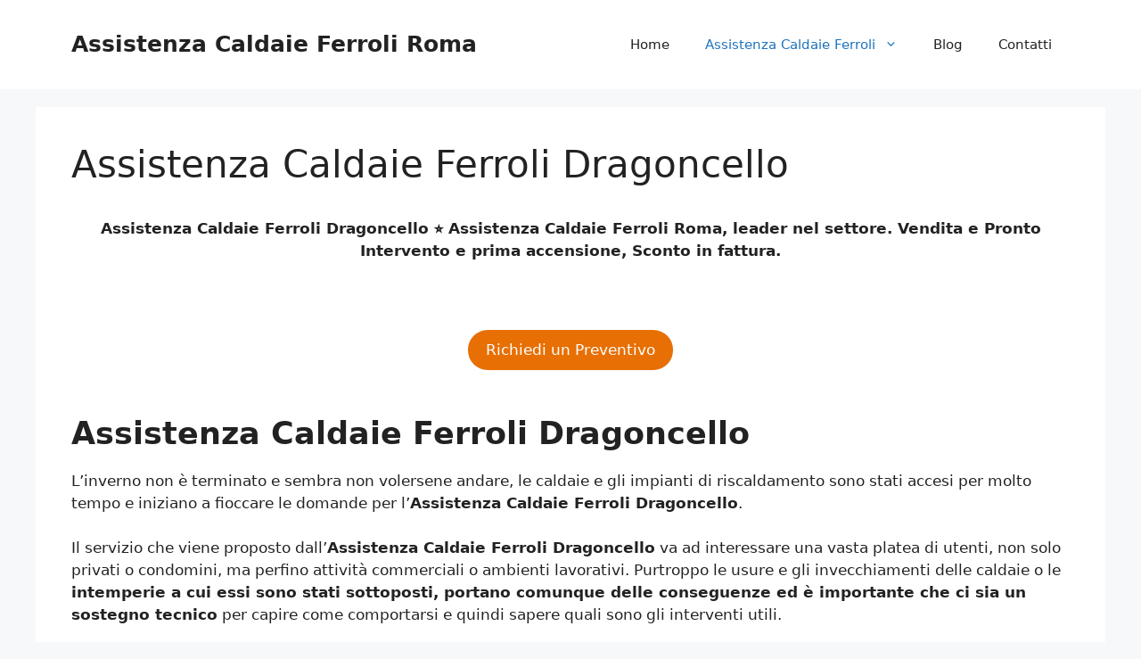

--- FILE ---
content_type: text/html; charset=UTF-8
request_url: https://www.assistenzacaldaieferroli.roma.it/assistenza-caldaie-ferroli-dragoncello/
body_size: 27478
content:
<!DOCTYPE html>
<html lang="it-IT">
<head>
	<meta charset="UTF-8">
<script>
var gform;gform||(document.addEventListener("gform_main_scripts_loaded",function(){gform.scriptsLoaded=!0}),document.addEventListener("gform/theme/scripts_loaded",function(){gform.themeScriptsLoaded=!0}),window.addEventListener("DOMContentLoaded",function(){gform.domLoaded=!0}),gform={domLoaded:!1,scriptsLoaded:!1,themeScriptsLoaded:!1,isFormEditor:()=>"function"==typeof InitializeEditor,callIfLoaded:function(o){return!(!gform.domLoaded||!gform.scriptsLoaded||!gform.themeScriptsLoaded&&!gform.isFormEditor()||(gform.isFormEditor()&&console.warn("The use of gform.initializeOnLoaded() is deprecated in the form editor context and will be removed in Gravity Forms 3.1."),o(),0))},initializeOnLoaded:function(o){gform.callIfLoaded(o)||(document.addEventListener("gform_main_scripts_loaded",()=>{gform.scriptsLoaded=!0,gform.callIfLoaded(o)}),document.addEventListener("gform/theme/scripts_loaded",()=>{gform.themeScriptsLoaded=!0,gform.callIfLoaded(o)}),window.addEventListener("DOMContentLoaded",()=>{gform.domLoaded=!0,gform.callIfLoaded(o)}))},hooks:{action:{},filter:{}},addAction:function(o,r,e,t){gform.addHook("action",o,r,e,t)},addFilter:function(o,r,e,t){gform.addHook("filter",o,r,e,t)},doAction:function(o){gform.doHook("action",o,arguments)},applyFilters:function(o){return gform.doHook("filter",o,arguments)},removeAction:function(o,r){gform.removeHook("action",o,r)},removeFilter:function(o,r,e){gform.removeHook("filter",o,r,e)},addHook:function(o,r,e,t,n){null==gform.hooks[o][r]&&(gform.hooks[o][r]=[]);var d=gform.hooks[o][r];null==n&&(n=r+"_"+d.length),gform.hooks[o][r].push({tag:n,callable:e,priority:t=null==t?10:t})},doHook:function(r,o,e){var t;if(e=Array.prototype.slice.call(e,1),null!=gform.hooks[r][o]&&((o=gform.hooks[r][o]).sort(function(o,r){return o.priority-r.priority}),o.forEach(function(o){"function"!=typeof(t=o.callable)&&(t=window[t]),"action"==r?t.apply(null,e):e[0]=t.apply(null,e)})),"filter"==r)return e[0]},removeHook:function(o,r,t,n){var e;null!=gform.hooks[o][r]&&(e=(e=gform.hooks[o][r]).filter(function(o,r,e){return!!(null!=n&&n!=o.tag||null!=t&&t!=o.priority)}),gform.hooks[o][r]=e)}});
</script>

	<meta name='robots' content='index, follow, max-image-preview:large, max-snippet:-1, max-video-preview:-1' />
	<style>img:is([sizes="auto" i], [sizes^="auto," i]) { contain-intrinsic-size: 3000px 1500px }</style>
	
            <script data-no-defer="1" data-ezscrex="false" data-cfasync="false" data-pagespeed-no-defer data-cookieconsent="ignore">
                var ctPublicFunctions = {"_ajax_nonce":"e1bc4c444d","_rest_nonce":"26cae03e6a","_ajax_url":"\/wp-admin\/admin-ajax.php","_rest_url":"https:\/\/www.assistenzacaldaieferroli.roma.it\/wp-json\/","data__cookies_type":"none","data__ajax_type":"rest","data__bot_detector_enabled":"0","data__frontend_data_log_enabled":1,"cookiePrefix":"","wprocket_detected":false,"host_url":"www.assistenzacaldaieferroli.roma.it","text__ee_click_to_select":"Click to select the whole data","text__ee_original_email":"The complete one is","text__ee_got_it":"Got it","text__ee_blocked":"Blocked","text__ee_cannot_connect":"Cannot connect","text__ee_cannot_decode":"Can not decode email. Unknown reason","text__ee_email_decoder":"CleanTalk email decoder","text__ee_wait_for_decoding":"The magic is on the way!","text__ee_decoding_process":"Please wait a few seconds while we decode the contact data."}
            </script>
        
            <script data-no-defer="1" data-ezscrex="false" data-cfasync="false" data-pagespeed-no-defer data-cookieconsent="ignore">
                var ctPublic = {"_ajax_nonce":"e1bc4c444d","settings__forms__check_internal":"0","settings__forms__check_external":"0","settings__forms__force_protection":"0","settings__forms__search_test":"1","settings__data__bot_detector_enabled":"0","settings__sfw__anti_crawler":0,"blog_home":"https:\/\/www.assistenzacaldaieferroli.roma.it\/","pixel__setting":"3","pixel__enabled":true,"pixel__url":"https:\/\/moderate8-v4.cleantalk.org\/pixel\/34786404677027c0358234e000ad3cda.gif","data__email_check_before_post":"1","data__email_check_exist_post":"1","data__cookies_type":"none","data__key_is_ok":true,"data__visible_fields_required":true,"wl_brandname":"Anti-Spam by CleanTalk","wl_brandname_short":"CleanTalk","ct_checkjs_key":"48045f97fc4162726d47062b8de826a031f348da6db5edc1bf7bbf9176724e0d","emailEncoderPassKey":"3d04ccbaf3146d352f84beccef6bff2d","bot_detector_forms_excluded":"W10=","advancedCacheExists":true,"varnishCacheExists":false,"wc_ajax_add_to_cart":false}
            </script>
        <meta name="viewport" content="width=device-width, initial-scale=1">
	<!-- This site is optimized with the Yoast SEO plugin v26.3 - https://yoast.com/wordpress/plugins/seo/ -->
	<title>Assistenza Caldaie Ferroli Dragoncello</title>
	<meta name="description" content="Assistenza Caldaie Ferroli Dragoncello ⭐ Assistenza Caldaie Ferroli Roma, leader nel settore. Vendita e Pronto Intervento e prima accensione, Sconto in fattura." />
	<link rel="canonical" href="https://www.assistenzacaldaieferroli.roma.it/assistenza-caldaie-ferroli-dragoncello/" />
	<meta property="og:locale" content="it_IT" />
	<meta property="og:type" content="article" />
	<meta property="og:title" content="Assistenza Caldaie Ferroli Dragoncello" />
	<meta property="og:description" content="Assistenza Caldaie Ferroli Dragoncello ⭐ Assistenza Caldaie Ferroli Roma, leader nel settore. Vendita e Pronto Intervento e prima accensione, Sconto in fattura." />
	<meta property="og:url" content="https://www.assistenzacaldaieferroli.roma.it/assistenza-caldaie-ferroli-dragoncello/" />
	<meta property="og:site_name" content="Assistenza Caldaie Ferroli Roma" />
	<meta property="article:published_time" content="2022-03-28T06:07:33+00:00" />
	<meta property="og:image" content="https://www.assistenzacaldaieferroli.roma.it/wp-content/uploads/2022/03/015.jpg" />
	<meta property="og:image:width" content="1500" />
	<meta property="og:image:height" content="750" />
	<meta property="og:image:type" content="image/jpeg" />
	<meta name="author" content="Alberto Benedetti" />
	<meta name="twitter:card" content="summary_large_image" />
	<meta name="twitter:label1" content="Scritto da" />
	<meta name="twitter:data1" content="Alberto Benedetti" />
	<meta name="twitter:label2" content="Tempo di lettura stimato" />
	<meta name="twitter:data2" content="13 minuti" />
	<script type="application/ld+json" class="yoast-schema-graph">{"@context":"https://schema.org","@graph":[{"@type":"WebPage","@id":"https://www.assistenzacaldaieferroli.roma.it/assistenza-caldaie-ferroli-dragoncello/","url":"https://www.assistenzacaldaieferroli.roma.it/assistenza-caldaie-ferroli-dragoncello/","name":"Assistenza Caldaie Ferroli Dragoncello","isPartOf":{"@id":"https://www.assistenzacaldaieferroli.roma.it/#website"},"primaryImageOfPage":{"@id":"https://www.assistenzacaldaieferroli.roma.it/assistenza-caldaie-ferroli-dragoncello/#primaryimage"},"image":{"@id":"https://www.assistenzacaldaieferroli.roma.it/assistenza-caldaie-ferroli-dragoncello/#primaryimage"},"thumbnailUrl":"https://www.assistenzacaldaieferroli.roma.it/wp-content/uploads/2022/03/015.jpg","datePublished":"2022-03-28T06:07:33+00:00","author":{"@id":"https://www.assistenzacaldaieferroli.roma.it/#/schema/person/1c496f4c73d63586c8c1016dfb6489fc"},"description":"Assistenza Caldaie Ferroli Dragoncello ⭐ Assistenza Caldaie Ferroli Roma, leader nel settore. Vendita e Pronto Intervento e prima accensione, Sconto in fattura.","breadcrumb":{"@id":"https://www.assistenzacaldaieferroli.roma.it/assistenza-caldaie-ferroli-dragoncello/#breadcrumb"},"inLanguage":"it-IT","potentialAction":[{"@type":"ReadAction","target":["https://www.assistenzacaldaieferroli.roma.it/assistenza-caldaie-ferroli-dragoncello/"]}]},{"@type":"ImageObject","inLanguage":"it-IT","@id":"https://www.assistenzacaldaieferroli.roma.it/assistenza-caldaie-ferroli-dragoncello/#primaryimage","url":"https://www.assistenzacaldaieferroli.roma.it/wp-content/uploads/2022/03/015.jpg","contentUrl":"https://www.assistenzacaldaieferroli.roma.it/wp-content/uploads/2022/03/015.jpg","width":1500,"height":750,"caption":"Sostituzione caldaia sconto in Fattura Roma"},{"@type":"BreadcrumbList","@id":"https://www.assistenzacaldaieferroli.roma.it/assistenza-caldaie-ferroli-dragoncello/#breadcrumb","itemListElement":[{"@type":"ListItem","position":1,"name":"Home","item":"https://www.assistenzacaldaieferroli.roma.it/"},{"@type":"ListItem","position":2,"name":"Assistenza Caldaie Ferroli Dragoncello"}]},{"@type":"WebSite","@id":"https://www.assistenzacaldaieferroli.roma.it/#website","url":"https://www.assistenzacaldaieferroli.roma.it/","name":"Assistenza Caldaie Ferroli Roma","description":"","alternateName":"Assistenza Caldaie Ferroli Roma","potentialAction":[{"@type":"SearchAction","target":{"@type":"EntryPoint","urlTemplate":"https://www.assistenzacaldaieferroli.roma.it/?s={search_term_string}"},"query-input":{"@type":"PropertyValueSpecification","valueRequired":true,"valueName":"search_term_string"}}],"inLanguage":"it-IT"},{"@type":"Person","@id":"https://www.assistenzacaldaieferroli.roma.it/#/schema/person/1c496f4c73d63586c8c1016dfb6489fc","name":"Alberto Benedetti","image":{"@type":"ImageObject","inLanguage":"it-IT","@id":"https://www.assistenzacaldaieferroli.roma.it/#/schema/person/image/","url":"https://secure.gravatar.com/avatar/b436b96e85a6879976f346593a16ac51e800312e9df5b22e346006a83c50f2d7?s=96&d=mm&r=g","contentUrl":"https://secure.gravatar.com/avatar/b436b96e85a6879976f346593a16ac51e800312e9df5b22e346006a83c50f2d7?s=96&d=mm&r=g","caption":"Alberto Benedetti"}}]}</script>
	<!-- / Yoast SEO plugin. -->


<link rel='dns-prefetch' href='//www.google.com' />
<link rel='dns-prefetch' href='//maxcdn.bootstrapcdn.com' />

<link rel="alternate" type="application/rss+xml" title="Assistenza Caldaie Ferroli Roma &raquo; Feed" href="https://www.assistenzacaldaieferroli.roma.it/feed/" />
<link rel="alternate" type="application/rss+xml" title="Assistenza Caldaie Ferroli Roma &raquo; Feed dei commenti" href="https://www.assistenzacaldaieferroli.roma.it/comments/feed/" />
<style id='wp-emoji-styles-inline-css'>

	img.wp-smiley, img.emoji {
		display: inline !important;
		border: none !important;
		box-shadow: none !important;
		height: 1em !important;
		width: 1em !important;
		margin: 0 0.07em !important;
		vertical-align: -0.1em !important;
		background: none !important;
		padding: 0 !important;
	}
</style>
<link rel='stylesheet' id='wp-block-library-css' href='https://www.assistenzacaldaieferroli.roma.it/wp-includes/css/dist/block-library/style.min.css?ver=6.8.3' media='all' />
<style id='classic-theme-styles-inline-css'>
/*! This file is auto-generated */
.wp-block-button__link{color:#fff;background-color:#32373c;border-radius:9999px;box-shadow:none;text-decoration:none;padding:calc(.667em + 2px) calc(1.333em + 2px);font-size:1.125em}.wp-block-file__button{background:#32373c;color:#fff;text-decoration:none}
</style>
<style id='global-styles-inline-css'>
:root{--wp--preset--aspect-ratio--square: 1;--wp--preset--aspect-ratio--4-3: 4/3;--wp--preset--aspect-ratio--3-4: 3/4;--wp--preset--aspect-ratio--3-2: 3/2;--wp--preset--aspect-ratio--2-3: 2/3;--wp--preset--aspect-ratio--16-9: 16/9;--wp--preset--aspect-ratio--9-16: 9/16;--wp--preset--color--black: #000000;--wp--preset--color--cyan-bluish-gray: #abb8c3;--wp--preset--color--white: #ffffff;--wp--preset--color--pale-pink: #f78da7;--wp--preset--color--vivid-red: #cf2e2e;--wp--preset--color--luminous-vivid-orange: #ff6900;--wp--preset--color--luminous-vivid-amber: #fcb900;--wp--preset--color--light-green-cyan: #7bdcb5;--wp--preset--color--vivid-green-cyan: #00d084;--wp--preset--color--pale-cyan-blue: #8ed1fc;--wp--preset--color--vivid-cyan-blue: #0693e3;--wp--preset--color--vivid-purple: #9b51e0;--wp--preset--color--contrast: var(--contrast);--wp--preset--color--contrast-2: var(--contrast-2);--wp--preset--color--contrast-3: var(--contrast-3);--wp--preset--color--base: var(--base);--wp--preset--color--base-2: var(--base-2);--wp--preset--color--base-3: var(--base-3);--wp--preset--color--accent: var(--accent);--wp--preset--gradient--vivid-cyan-blue-to-vivid-purple: linear-gradient(135deg,rgba(6,147,227,1) 0%,rgb(155,81,224) 100%);--wp--preset--gradient--light-green-cyan-to-vivid-green-cyan: linear-gradient(135deg,rgb(122,220,180) 0%,rgb(0,208,130) 100%);--wp--preset--gradient--luminous-vivid-amber-to-luminous-vivid-orange: linear-gradient(135deg,rgba(252,185,0,1) 0%,rgba(255,105,0,1) 100%);--wp--preset--gradient--luminous-vivid-orange-to-vivid-red: linear-gradient(135deg,rgba(255,105,0,1) 0%,rgb(207,46,46) 100%);--wp--preset--gradient--very-light-gray-to-cyan-bluish-gray: linear-gradient(135deg,rgb(238,238,238) 0%,rgb(169,184,195) 100%);--wp--preset--gradient--cool-to-warm-spectrum: linear-gradient(135deg,rgb(74,234,220) 0%,rgb(151,120,209) 20%,rgb(207,42,186) 40%,rgb(238,44,130) 60%,rgb(251,105,98) 80%,rgb(254,248,76) 100%);--wp--preset--gradient--blush-light-purple: linear-gradient(135deg,rgb(255,206,236) 0%,rgb(152,150,240) 100%);--wp--preset--gradient--blush-bordeaux: linear-gradient(135deg,rgb(254,205,165) 0%,rgb(254,45,45) 50%,rgb(107,0,62) 100%);--wp--preset--gradient--luminous-dusk: linear-gradient(135deg,rgb(255,203,112) 0%,rgb(199,81,192) 50%,rgb(65,88,208) 100%);--wp--preset--gradient--pale-ocean: linear-gradient(135deg,rgb(255,245,203) 0%,rgb(182,227,212) 50%,rgb(51,167,181) 100%);--wp--preset--gradient--electric-grass: linear-gradient(135deg,rgb(202,248,128) 0%,rgb(113,206,126) 100%);--wp--preset--gradient--midnight: linear-gradient(135deg,rgb(2,3,129) 0%,rgb(40,116,252) 100%);--wp--preset--font-size--small: 13px;--wp--preset--font-size--medium: 20px;--wp--preset--font-size--large: 36px;--wp--preset--font-size--x-large: 42px;--wp--preset--spacing--20: 0.44rem;--wp--preset--spacing--30: 0.67rem;--wp--preset--spacing--40: 1rem;--wp--preset--spacing--50: 1.5rem;--wp--preset--spacing--60: 2.25rem;--wp--preset--spacing--70: 3.38rem;--wp--preset--spacing--80: 5.06rem;--wp--preset--shadow--natural: 6px 6px 9px rgba(0, 0, 0, 0.2);--wp--preset--shadow--deep: 12px 12px 50px rgba(0, 0, 0, 0.4);--wp--preset--shadow--sharp: 6px 6px 0px rgba(0, 0, 0, 0.2);--wp--preset--shadow--outlined: 6px 6px 0px -3px rgba(255, 255, 255, 1), 6px 6px rgba(0, 0, 0, 1);--wp--preset--shadow--crisp: 6px 6px 0px rgba(0, 0, 0, 1);}:where(.is-layout-flex){gap: 0.5em;}:where(.is-layout-grid){gap: 0.5em;}body .is-layout-flex{display: flex;}.is-layout-flex{flex-wrap: wrap;align-items: center;}.is-layout-flex > :is(*, div){margin: 0;}body .is-layout-grid{display: grid;}.is-layout-grid > :is(*, div){margin: 0;}:where(.wp-block-columns.is-layout-flex){gap: 2em;}:where(.wp-block-columns.is-layout-grid){gap: 2em;}:where(.wp-block-post-template.is-layout-flex){gap: 1.25em;}:where(.wp-block-post-template.is-layout-grid){gap: 1.25em;}.has-black-color{color: var(--wp--preset--color--black) !important;}.has-cyan-bluish-gray-color{color: var(--wp--preset--color--cyan-bluish-gray) !important;}.has-white-color{color: var(--wp--preset--color--white) !important;}.has-pale-pink-color{color: var(--wp--preset--color--pale-pink) !important;}.has-vivid-red-color{color: var(--wp--preset--color--vivid-red) !important;}.has-luminous-vivid-orange-color{color: var(--wp--preset--color--luminous-vivid-orange) !important;}.has-luminous-vivid-amber-color{color: var(--wp--preset--color--luminous-vivid-amber) !important;}.has-light-green-cyan-color{color: var(--wp--preset--color--light-green-cyan) !important;}.has-vivid-green-cyan-color{color: var(--wp--preset--color--vivid-green-cyan) !important;}.has-pale-cyan-blue-color{color: var(--wp--preset--color--pale-cyan-blue) !important;}.has-vivid-cyan-blue-color{color: var(--wp--preset--color--vivid-cyan-blue) !important;}.has-vivid-purple-color{color: var(--wp--preset--color--vivid-purple) !important;}.has-black-background-color{background-color: var(--wp--preset--color--black) !important;}.has-cyan-bluish-gray-background-color{background-color: var(--wp--preset--color--cyan-bluish-gray) !important;}.has-white-background-color{background-color: var(--wp--preset--color--white) !important;}.has-pale-pink-background-color{background-color: var(--wp--preset--color--pale-pink) !important;}.has-vivid-red-background-color{background-color: var(--wp--preset--color--vivid-red) !important;}.has-luminous-vivid-orange-background-color{background-color: var(--wp--preset--color--luminous-vivid-orange) !important;}.has-luminous-vivid-amber-background-color{background-color: var(--wp--preset--color--luminous-vivid-amber) !important;}.has-light-green-cyan-background-color{background-color: var(--wp--preset--color--light-green-cyan) !important;}.has-vivid-green-cyan-background-color{background-color: var(--wp--preset--color--vivid-green-cyan) !important;}.has-pale-cyan-blue-background-color{background-color: var(--wp--preset--color--pale-cyan-blue) !important;}.has-vivid-cyan-blue-background-color{background-color: var(--wp--preset--color--vivid-cyan-blue) !important;}.has-vivid-purple-background-color{background-color: var(--wp--preset--color--vivid-purple) !important;}.has-black-border-color{border-color: var(--wp--preset--color--black) !important;}.has-cyan-bluish-gray-border-color{border-color: var(--wp--preset--color--cyan-bluish-gray) !important;}.has-white-border-color{border-color: var(--wp--preset--color--white) !important;}.has-pale-pink-border-color{border-color: var(--wp--preset--color--pale-pink) !important;}.has-vivid-red-border-color{border-color: var(--wp--preset--color--vivid-red) !important;}.has-luminous-vivid-orange-border-color{border-color: var(--wp--preset--color--luminous-vivid-orange) !important;}.has-luminous-vivid-amber-border-color{border-color: var(--wp--preset--color--luminous-vivid-amber) !important;}.has-light-green-cyan-border-color{border-color: var(--wp--preset--color--light-green-cyan) !important;}.has-vivid-green-cyan-border-color{border-color: var(--wp--preset--color--vivid-green-cyan) !important;}.has-pale-cyan-blue-border-color{border-color: var(--wp--preset--color--pale-cyan-blue) !important;}.has-vivid-cyan-blue-border-color{border-color: var(--wp--preset--color--vivid-cyan-blue) !important;}.has-vivid-purple-border-color{border-color: var(--wp--preset--color--vivid-purple) !important;}.has-vivid-cyan-blue-to-vivid-purple-gradient-background{background: var(--wp--preset--gradient--vivid-cyan-blue-to-vivid-purple) !important;}.has-light-green-cyan-to-vivid-green-cyan-gradient-background{background: var(--wp--preset--gradient--light-green-cyan-to-vivid-green-cyan) !important;}.has-luminous-vivid-amber-to-luminous-vivid-orange-gradient-background{background: var(--wp--preset--gradient--luminous-vivid-amber-to-luminous-vivid-orange) !important;}.has-luminous-vivid-orange-to-vivid-red-gradient-background{background: var(--wp--preset--gradient--luminous-vivid-orange-to-vivid-red) !important;}.has-very-light-gray-to-cyan-bluish-gray-gradient-background{background: var(--wp--preset--gradient--very-light-gray-to-cyan-bluish-gray) !important;}.has-cool-to-warm-spectrum-gradient-background{background: var(--wp--preset--gradient--cool-to-warm-spectrum) !important;}.has-blush-light-purple-gradient-background{background: var(--wp--preset--gradient--blush-light-purple) !important;}.has-blush-bordeaux-gradient-background{background: var(--wp--preset--gradient--blush-bordeaux) !important;}.has-luminous-dusk-gradient-background{background: var(--wp--preset--gradient--luminous-dusk) !important;}.has-pale-ocean-gradient-background{background: var(--wp--preset--gradient--pale-ocean) !important;}.has-electric-grass-gradient-background{background: var(--wp--preset--gradient--electric-grass) !important;}.has-midnight-gradient-background{background: var(--wp--preset--gradient--midnight) !important;}.has-small-font-size{font-size: var(--wp--preset--font-size--small) !important;}.has-medium-font-size{font-size: var(--wp--preset--font-size--medium) !important;}.has-large-font-size{font-size: var(--wp--preset--font-size--large) !important;}.has-x-large-font-size{font-size: var(--wp--preset--font-size--x-large) !important;}
:where(.wp-block-post-template.is-layout-flex){gap: 1.25em;}:where(.wp-block-post-template.is-layout-grid){gap: 1.25em;}
:where(.wp-block-columns.is-layout-flex){gap: 2em;}:where(.wp-block-columns.is-layout-grid){gap: 2em;}
:root :where(.wp-block-pullquote){font-size: 1.5em;line-height: 1.6;}
</style>
<link rel='stylesheet' id='cleantalk-public-css-css' href='https://www.assistenzacaldaieferroli.roma.it/wp-content/plugins/cleantalk-spam-protect/css/cleantalk-public.min.css?ver=6.66_1761078857' media='all' />
<link rel='stylesheet' id='cleantalk-email-decoder-css-css' href='https://www.assistenzacaldaieferroli.roma.it/wp-content/plugins/cleantalk-spam-protect/css/cleantalk-email-decoder.min.css?ver=6.66_1761078857' media='all' />
<link data-minify="1" rel='stylesheet' id='font-awesome-css' href='https://www.assistenzacaldaieferroli.roma.it/wp-content/cache/min/1/font-awesome/4.7.0/css/font-awesome.min.css?ver=1761078833' media='all' />
<link data-minify="1" rel='stylesheet' id='lcb-css-movement-css' href='https://www.assistenzacaldaieferroli.roma.it/wp-content/cache/min/1/wp-content/plugins/lead-call-buttons/css/movement.css?ver=1761078833' media='all' />
<link data-minify="1" rel='stylesheet' id='lcb-css-main-css' href='https://www.assistenzacaldaieferroli.roma.it/wp-content/cache/min/1/wp-content/plugins/lead-call-buttons/css/plugin-main.css?ver=1761078833' media='all' />
<link rel='stylesheet' id='cmplz-general-css' href='https://www.assistenzacaldaieferroli.roma.it/wp-content/plugins/complianz-gdpr/assets/css/cookieblocker.min.css?ver=1762267869' media='all' />
<link rel='stylesheet' id='generate-widget-areas-css' href='https://www.assistenzacaldaieferroli.roma.it/wp-content/themes/generatepress/assets/css/components/widget-areas.min.css?ver=3.6.0' media='all' />
<link rel='stylesheet' id='generate-style-css' href='https://www.assistenzacaldaieferroli.roma.it/wp-content/themes/generatepress/assets/css/main.min.css?ver=3.6.0' media='all' />
<style id='generate-style-inline-css'>
body{background-color:var(--base-2);color:var(--contrast);}a{color:var(--accent);}a{text-decoration:underline;}.entry-title a, .site-branding a, a.button, .wp-block-button__link, .main-navigation a{text-decoration:none;}a:hover, a:focus, a:active{color:var(--contrast);}.wp-block-group__inner-container{max-width:1200px;margin-left:auto;margin-right:auto;}:root{--contrast:#222222;--contrast-2:#575760;--contrast-3:#b2b2be;--base:#f0f0f0;--base-2:#f7f8f9;--base-3:#ffffff;--accent:#1e73be;}:root .has-contrast-color{color:var(--contrast);}:root .has-contrast-background-color{background-color:var(--contrast);}:root .has-contrast-2-color{color:var(--contrast-2);}:root .has-contrast-2-background-color{background-color:var(--contrast-2);}:root .has-contrast-3-color{color:var(--contrast-3);}:root .has-contrast-3-background-color{background-color:var(--contrast-3);}:root .has-base-color{color:var(--base);}:root .has-base-background-color{background-color:var(--base);}:root .has-base-2-color{color:var(--base-2);}:root .has-base-2-background-color{background-color:var(--base-2);}:root .has-base-3-color{color:var(--base-3);}:root .has-base-3-background-color{background-color:var(--base-3);}:root .has-accent-color{color:var(--accent);}:root .has-accent-background-color{background-color:var(--accent);}.top-bar{background-color:#636363;color:#ffffff;}.top-bar a{color:#ffffff;}.top-bar a:hover{color:#303030;}.site-header{background-color:var(--base-3);}.main-title a,.main-title a:hover{color:var(--contrast);}.site-description{color:var(--contrast-2);}.mobile-menu-control-wrapper .menu-toggle,.mobile-menu-control-wrapper .menu-toggle:hover,.mobile-menu-control-wrapper .menu-toggle:focus,.has-inline-mobile-toggle #site-navigation.toggled{background-color:rgba(0, 0, 0, 0.02);}.main-navigation,.main-navigation ul ul{background-color:var(--base-3);}.main-navigation .main-nav ul li a, .main-navigation .menu-toggle, .main-navigation .menu-bar-items{color:var(--contrast);}.main-navigation .main-nav ul li:not([class*="current-menu-"]):hover > a, .main-navigation .main-nav ul li:not([class*="current-menu-"]):focus > a, .main-navigation .main-nav ul li.sfHover:not([class*="current-menu-"]) > a, .main-navigation .menu-bar-item:hover > a, .main-navigation .menu-bar-item.sfHover > a{color:var(--accent);}button.menu-toggle:hover,button.menu-toggle:focus{color:var(--contrast);}.main-navigation .main-nav ul li[class*="current-menu-"] > a{color:var(--accent);}.navigation-search input[type="search"],.navigation-search input[type="search"]:active, .navigation-search input[type="search"]:focus, .main-navigation .main-nav ul li.search-item.active > a, .main-navigation .menu-bar-items .search-item.active > a{color:var(--accent);}.main-navigation ul ul{background-color:var(--base);}.separate-containers .inside-article, .separate-containers .comments-area, .separate-containers .page-header, .one-container .container, .separate-containers .paging-navigation, .inside-page-header{background-color:var(--base-3);}.entry-title a{color:var(--contrast);}.entry-title a:hover{color:var(--contrast-2);}.entry-meta{color:var(--contrast-2);}.sidebar .widget{background-color:var(--base-3);}.footer-widgets{background-color:var(--base-3);}.site-info{background-color:var(--base-3);}input[type="text"],input[type="email"],input[type="url"],input[type="password"],input[type="search"],input[type="tel"],input[type="number"],textarea,select{color:var(--contrast);background-color:var(--base-2);border-color:var(--base);}input[type="text"]:focus,input[type="email"]:focus,input[type="url"]:focus,input[type="password"]:focus,input[type="search"]:focus,input[type="tel"]:focus,input[type="number"]:focus,textarea:focus,select:focus{color:var(--contrast);background-color:var(--base-2);border-color:var(--contrast-3);}button,html input[type="button"],input[type="reset"],input[type="submit"],a.button,a.wp-block-button__link:not(.has-background){color:#ffffff;background-color:#55555e;}button:hover,html input[type="button"]:hover,input[type="reset"]:hover,input[type="submit"]:hover,a.button:hover,button:focus,html input[type="button"]:focus,input[type="reset"]:focus,input[type="submit"]:focus,a.button:focus,a.wp-block-button__link:not(.has-background):active,a.wp-block-button__link:not(.has-background):focus,a.wp-block-button__link:not(.has-background):hover{color:#ffffff;background-color:#3f4047;}a.generate-back-to-top{background-color:rgba( 0,0,0,0.4 );color:#ffffff;}a.generate-back-to-top:hover,a.generate-back-to-top:focus{background-color:rgba( 0,0,0,0.6 );color:#ffffff;}:root{--gp-search-modal-bg-color:var(--base-3);--gp-search-modal-text-color:var(--contrast);--gp-search-modal-overlay-bg-color:rgba(0,0,0,0.2);}@media (max-width:768px){.main-navigation .menu-bar-item:hover > a, .main-navigation .menu-bar-item.sfHover > a{background:none;color:var(--contrast);}}.nav-below-header .main-navigation .inside-navigation.grid-container, .nav-above-header .main-navigation .inside-navigation.grid-container{padding:0px 20px 0px 20px;}.site-main .wp-block-group__inner-container{padding:40px;}.separate-containers .paging-navigation{padding-top:20px;padding-bottom:20px;}.entry-content .alignwide, body:not(.no-sidebar) .entry-content .alignfull{margin-left:-40px;width:calc(100% + 80px);max-width:calc(100% + 80px);}.rtl .menu-item-has-children .dropdown-menu-toggle{padding-left:20px;}.rtl .main-navigation .main-nav ul li.menu-item-has-children > a{padding-right:20px;}@media (max-width:768px){.separate-containers .inside-article, .separate-containers .comments-area, .separate-containers .page-header, .separate-containers .paging-navigation, .one-container .site-content, .inside-page-header{padding:30px;}.site-main .wp-block-group__inner-container{padding:30px;}.inside-top-bar{padding-right:30px;padding-left:30px;}.inside-header{padding-right:30px;padding-left:30px;}.widget-area .widget{padding-top:30px;padding-right:30px;padding-bottom:30px;padding-left:30px;}.footer-widgets-container{padding-top:30px;padding-right:30px;padding-bottom:30px;padding-left:30px;}.inside-site-info{padding-right:30px;padding-left:30px;}.entry-content .alignwide, body:not(.no-sidebar) .entry-content .alignfull{margin-left:-30px;width:calc(100% + 60px);max-width:calc(100% + 60px);}.one-container .site-main .paging-navigation{margin-bottom:20px;}}/* End cached CSS */.is-right-sidebar{width:30%;}.is-left-sidebar{width:30%;}.site-content .content-area{width:100%;}@media (max-width:768px){.main-navigation .menu-toggle,.sidebar-nav-mobile:not(#sticky-placeholder){display:block;}.main-navigation ul,.gen-sidebar-nav,.main-navigation:not(.slideout-navigation):not(.toggled) .main-nav > ul,.has-inline-mobile-toggle #site-navigation .inside-navigation > *:not(.navigation-search):not(.main-nav){display:none;}.nav-align-right .inside-navigation,.nav-align-center .inside-navigation{justify-content:space-between;}.has-inline-mobile-toggle .mobile-menu-control-wrapper{display:flex;flex-wrap:wrap;}.has-inline-mobile-toggle .inside-header{flex-direction:row;text-align:left;flex-wrap:wrap;}.has-inline-mobile-toggle .header-widget,.has-inline-mobile-toggle #site-navigation{flex-basis:100%;}.nav-float-left .has-inline-mobile-toggle #site-navigation{order:10;}}
</style>
<link data-minify="1" rel='stylesheet' id='arpw-style-css' href='https://www.assistenzacaldaieferroli.roma.it/wp-content/cache/min/1/wp-content/plugins/advanced-random-posts-widget/assets/css/arpw-frontend.css?ver=1761078833' media='all' />
<link data-minify="1" rel='stylesheet' id='gform_basic-css' href='https://www.assistenzacaldaieferroli.roma.it/wp-content/cache/min/1/wp-content/plugins/gravityforms/assets/css/dist/basic.min.css?ver=1761078833' media='all' />
<link rel='stylesheet' id='gform_theme_components-css' href='https://www.assistenzacaldaieferroli.roma.it/wp-content/plugins/gravityforms/assets/css/dist/theme-components.min.css?ver=2.9.22' media='all' />
<link rel='stylesheet' id='gform_theme-css' href='https://www.assistenzacaldaieferroli.roma.it/wp-content/plugins/gravityforms/assets/css/dist/theme.min.css?ver=2.9.22' media='all' />









<script defer='defer' src="https://www.google.com/recaptcha/api.js?hl=it&amp;ver=6.8.3#038;render=explicit" id="gform_recaptcha-js"></script>

<link rel="https://api.w.org/" href="https://www.assistenzacaldaieferroli.roma.it/wp-json/" /><link rel="alternate" title="JSON" type="application/json" href="https://www.assistenzacaldaieferroli.roma.it/wp-json/wp/v2/posts/253" /><link rel="EditURI" type="application/rsd+xml" title="RSD" href="https://www.assistenzacaldaieferroli.roma.it/xmlrpc.php?rsd" />
<meta name="generator" content="WordPress 6.8.3" />
<link rel='shortlink' href='https://www.assistenzacaldaieferroli.roma.it/?p=253' />
<link rel="alternate" title="oEmbed (JSON)" type="application/json+oembed" href="https://www.assistenzacaldaieferroli.roma.it/wp-json/oembed/1.0/embed?url=https%3A%2F%2Fwww.assistenzacaldaieferroli.roma.it%2Fassistenza-caldaie-ferroli-dragoncello%2F" />
<link rel="alternate" title="oEmbed (XML)" type="text/xml+oembed" href="https://www.assistenzacaldaieferroli.roma.it/wp-json/oembed/1.0/embed?url=https%3A%2F%2Fwww.assistenzacaldaieferroli.roma.it%2Fassistenza-caldaie-ferroli-dragoncello%2F&#038;format=xml" />
		<script type="text/plain" data-service="google-analytics" data-category="statistics">
(function(i,s,o,g,r,a,m){i['GoogleAnalyticsObject']=r;i[r]=i[r]||function(){
(i[r].q=i[r].q||[]).push(arguments)},i[r].l=1*new Date();a=s.createElement(o),
m=s.getElementsByTagName(o)[0];a.async=1;a.src=g;m.parentNode.insertBefore(a,m)
})(window,document,'script','https://www.google-analytics.com/analytics.js','ga');

ga('create', 'UA-219257306-25', 'auto');
ga('send', 'pageview');
</script>
			<style type="text/css">
							</style>		
					<style>.cmplz-hidden {
					display: none !important;
				}</style><style id="uagb-style-conditional-extension">@media (min-width: 1025px){body .uag-hide-desktop.uagb-google-map__wrap,body .uag-hide-desktop{display:none !important}}@media (min-width: 768px) and (max-width: 1024px){body .uag-hide-tab.uagb-google-map__wrap,body .uag-hide-tab{display:none !important}}@media (max-width: 767px){body .uag-hide-mob.uagb-google-map__wrap,body .uag-hide-mob{display:none !important}}</style><style id="uagb-style-frontend-253">.uag-blocks-common-selector{z-index:var(--z-index-desktop) !important}@media (max-width: 976px){.uag-blocks-common-selector{z-index:var(--z-index-tablet) !important}}@media (max-width: 767px){.uag-blocks-common-selector{z-index:var(--z-index-mobile) !important}}
</style><link rel="icon" href="https://www.assistenzacaldaieferroli.roma.it/wp-content/uploads/2022/03/cropped-Icona-Siti-32x32.jpg" sizes="32x32" />
<link rel="icon" href="https://www.assistenzacaldaieferroli.roma.it/wp-content/uploads/2022/03/cropped-Icona-Siti-192x192.jpg" sizes="192x192" />
<link rel="apple-touch-icon" href="https://www.assistenzacaldaieferroli.roma.it/wp-content/uploads/2022/03/cropped-Icona-Siti-180x180.jpg" />
<meta name="msapplication-TileImage" content="https://www.assistenzacaldaieferroli.roma.it/wp-content/uploads/2022/03/cropped-Icona-Siti-270x270.jpg" />
<noscript><style id="rocket-lazyload-nojs-css">.rll-youtube-player, [data-lazy-src]{display:none !important;}</style></noscript><meta name="generator" content="AccelerateWP 3.19.0.1-1.1-29" data-wpr-features="wpr_minify_concatenate_js wpr_lazyload_images wpr_minify_css wpr_desktop" /></head>

<body data-rsssl=1 data-cmplz=2 class="wp-singular post-template-default single single-post postid-253 single-format-standard wp-embed-responsive wp-theme-generatepress post-image-above-header post-image-aligned-center no-sidebar nav-float-right separate-containers header-aligned-left dropdown-hover" itemtype="https://schema.org/Blog" itemscope>
	<a class="screen-reader-text skip-link" href="#content" title="Vai al contenuto">Vai al contenuto</a>		<header class="site-header has-inline-mobile-toggle" id="masthead" aria-label="Sito"  itemtype="https://schema.org/WPHeader" itemscope>
			<div data-rocket-location-hash="7b1905bee9485bd69f7f18cb93e136b2" class="inside-header grid-container">
				<div data-rocket-location-hash="5cd83cba399d508b78dc1100d7c0521b" class="site-branding">
						<p class="main-title" itemprop="headline">
					<a href="https://www.assistenzacaldaieferroli.roma.it/" rel="home">Assistenza Caldaie Ferroli Roma</a>
				</p>
						
					</div>	<nav class="main-navigation mobile-menu-control-wrapper" id="mobile-menu-control-wrapper" aria-label="Attiva/Disattiva dispositivi mobili">
				<button data-nav="site-navigation" class="menu-toggle" aria-controls="primary-menu" aria-expanded="false">
			<span class="gp-icon icon-menu-bars"><svg viewBox="0 0 512 512" aria-hidden="true" xmlns="http://www.w3.org/2000/svg" width="1em" height="1em"><path d="M0 96c0-13.255 10.745-24 24-24h464c13.255 0 24 10.745 24 24s-10.745 24-24 24H24c-13.255 0-24-10.745-24-24zm0 160c0-13.255 10.745-24 24-24h464c13.255 0 24 10.745 24 24s-10.745 24-24 24H24c-13.255 0-24-10.745-24-24zm0 160c0-13.255 10.745-24 24-24h464c13.255 0 24 10.745 24 24s-10.745 24-24 24H24c-13.255 0-24-10.745-24-24z" /></svg><svg viewBox="0 0 512 512" aria-hidden="true" xmlns="http://www.w3.org/2000/svg" width="1em" height="1em"><path d="M71.029 71.029c9.373-9.372 24.569-9.372 33.942 0L256 222.059l151.029-151.03c9.373-9.372 24.569-9.372 33.942 0 9.372 9.373 9.372 24.569 0 33.942L289.941 256l151.03 151.029c9.372 9.373 9.372 24.569 0 33.942-9.373 9.372-24.569 9.372-33.942 0L256 289.941l-151.029 151.03c-9.373 9.372-24.569 9.372-33.942 0-9.372-9.373-9.372-24.569 0-33.942L222.059 256 71.029 104.971c-9.372-9.373-9.372-24.569 0-33.942z" /></svg></span><span class="screen-reader-text">Menu</span>		</button>
	</nav>
			<nav class="main-navigation sub-menu-right" id="site-navigation" aria-label="Principale"  itemtype="https://schema.org/SiteNavigationElement" itemscope>
			<div class="inside-navigation grid-container">
								<button class="menu-toggle" aria-controls="primary-menu" aria-expanded="false">
					<span class="gp-icon icon-menu-bars"><svg viewBox="0 0 512 512" aria-hidden="true" xmlns="http://www.w3.org/2000/svg" width="1em" height="1em"><path d="M0 96c0-13.255 10.745-24 24-24h464c13.255 0 24 10.745 24 24s-10.745 24-24 24H24c-13.255 0-24-10.745-24-24zm0 160c0-13.255 10.745-24 24-24h464c13.255 0 24 10.745 24 24s-10.745 24-24 24H24c-13.255 0-24-10.745-24-24zm0 160c0-13.255 10.745-24 24-24h464c13.255 0 24 10.745 24 24s-10.745 24-24 24H24c-13.255 0-24-10.745-24-24z" /></svg><svg viewBox="0 0 512 512" aria-hidden="true" xmlns="http://www.w3.org/2000/svg" width="1em" height="1em"><path d="M71.029 71.029c9.373-9.372 24.569-9.372 33.942 0L256 222.059l151.029-151.03c9.373-9.372 24.569-9.372 33.942 0 9.372 9.373 9.372 24.569 0 33.942L289.941 256l151.03 151.029c9.372 9.373 9.372 24.569 0 33.942-9.373 9.372-24.569 9.372-33.942 0L256 289.941l-151.029 151.03c-9.373 9.372-24.569 9.372-33.942 0-9.372-9.373-9.372-24.569 0-33.942L222.059 256 71.029 104.971c-9.372-9.373-9.372-24.569 0-33.942z" /></svg></span><span class="mobile-menu">Menu</span>				</button>
				<div id="primary-menu" class="main-nav"><ul id="menu-primo_menu" class=" menu sf-menu"><li id="menu-item-34" class="menu-item menu-item-type-custom menu-item-object-custom menu-item-home menu-item-34"><a href="https://www.assistenzacaldaieferroli.roma.it/">Home</a></li>
<li id="menu-item-10432" class="menu-item menu-item-type-taxonomy menu-item-object-category current-post-ancestor current-menu-parent current-post-parent menu-item-has-children menu-item-10432"><a href="https://www.assistenzacaldaieferroli.roma.it/assistenza-caldaie-ferroli/">Assistenza Caldaie Ferroli<span role="presentation" class="dropdown-menu-toggle"><span class="gp-icon icon-arrow"><svg viewBox="0 0 330 512" aria-hidden="true" xmlns="http://www.w3.org/2000/svg" width="1em" height="1em"><path d="M305.913 197.085c0 2.266-1.133 4.815-2.833 6.514L171.087 335.593c-1.7 1.7-4.249 2.832-6.515 2.832s-4.815-1.133-6.515-2.832L26.064 203.599c-1.7-1.7-2.832-4.248-2.832-6.514s1.132-4.816 2.832-6.515l14.162-14.163c1.7-1.699 3.966-2.832 6.515-2.832 2.266 0 4.815 1.133 6.515 2.832l111.316 111.317 111.316-111.317c1.7-1.699 4.249-2.832 6.515-2.832s4.815 1.133 6.515 2.832l14.162 14.163c1.7 1.7 2.833 4.249 2.833 6.515z" /></svg></span></span></a>
<ul class="sub-menu">
	<li id="menu-item-10433" class="menu-item menu-item-type-taxonomy menu-item-object-category menu-item-10433"><a href="https://www.assistenzacaldaieferroli.roma.it/assistenza-ferroli/">Assistenza Ferroli</a></li>
	<li id="menu-item-10435" class="menu-item menu-item-type-taxonomy menu-item-object-category menu-item-10435"><a href="https://www.assistenzacaldaieferroli.roma.it/caldaia-sconto-in-fattura/">Caldaia Sconto In Fattura</a></li>
	<li id="menu-item-10436" class="menu-item menu-item-type-taxonomy menu-item-object-category menu-item-10436"><a href="https://www.assistenzacaldaieferroli.roma.it/caldaie-a-condensazione-ferroli/">Caldaie A Condensazione Ferroli</a></li>
	<li id="menu-item-10437" class="menu-item menu-item-type-taxonomy menu-item-object-category menu-item-10437"><a href="https://www.assistenzacaldaieferroli.roma.it/caldaie-ferroli/">Caldaie Ferroli</a></li>
	<li id="menu-item-10438" class="menu-item menu-item-type-taxonomy menu-item-object-category menu-item-10438"><a href="https://www.assistenzacaldaieferroli.roma.it/installazione-caldaie-ferroli/">Installazione Caldaie Ferroli</a></li>
	<li id="menu-item-10439" class="menu-item menu-item-type-taxonomy menu-item-object-category menu-item-10439"><a href="https://www.assistenzacaldaieferroli.roma.it/manutenzione-caldaie-ferroli/">Manutenzione Caldaie Ferroli</a></li>
	<li id="menu-item-10440" class="menu-item menu-item-type-taxonomy menu-item-object-category menu-item-10440"><a href="https://www.assistenzacaldaieferroli.roma.it/prima-accensione-caldaie-ferroli/">Prima Accensione Caldaie Ferroli</a></li>
	<li id="menu-item-10441" class="menu-item menu-item-type-taxonomy menu-item-object-category menu-item-10441"><a href="https://www.assistenzacaldaieferroli.roma.it/pronto-intervento-caldaie-ferroli/">Pronto Intervento Caldaie Ferroli</a></li>
	<li id="menu-item-10442" class="menu-item menu-item-type-taxonomy menu-item-object-category menu-item-10442"><a href="https://www.assistenzacaldaieferroli.roma.it/riparazione-caldaie-ferroli/">Riparazione Caldaie Ferroli</a></li>
	<li id="menu-item-10443" class="menu-item menu-item-type-taxonomy menu-item-object-category menu-item-10443"><a href="https://www.assistenzacaldaieferroli.roma.it/scaldabagno-ferroli/">Scaldabagno Ferroli</a></li>
	<li id="menu-item-10444" class="menu-item menu-item-type-taxonomy menu-item-object-category menu-item-10444"><a href="https://www.assistenzacaldaieferroli.roma.it/sconto-in-fattura-caldaia/">Sconto In Fattura Caldaia</a></li>
	<li id="menu-item-10445" class="menu-item menu-item-type-taxonomy menu-item-object-category menu-item-10445"><a href="https://www.assistenzacaldaieferroli.roma.it/sostituzione-caldaie-ferroli/">Sostituzione Caldaie Ferroli</a></li>
	<li id="menu-item-10446" class="menu-item menu-item-type-taxonomy menu-item-object-category menu-item-10446"><a href="https://www.assistenzacaldaieferroli.roma.it/sostituzione-caldaie-sconto-in-fattura/">Sostituzione Caldaie Sconto In Fattura</a></li>
	<li id="menu-item-10447" class="menu-item menu-item-type-taxonomy menu-item-object-category menu-item-10447"><a href="https://www.assistenzacaldaieferroli.roma.it/vendita-caldaie-ferroli/">Vendita Caldaie Ferroli</a></li>
</ul>
</li>
<li id="menu-item-37" class="menu-item menu-item-type-taxonomy menu-item-object-category menu-item-37"><a href="https://www.assistenzacaldaieferroli.roma.it/blog/">Blog</a></li>
<li id="menu-item-35" class="menu-item menu-item-type-post_type menu-item-object-page menu-item-35"><a href="https://www.assistenzacaldaieferroli.roma.it/contatti/">Contatti</a></li>
</ul></div>			</div>
		</nav>
					</div>
		</header>
		
	<div data-rocket-location-hash="5ab50cf487e2c225ca702e143dc395df" class="site grid-container container hfeed" id="page">
				<div data-rocket-location-hash="81d953142d21eae6d4f639a4248f89e1" class="site-content" id="content">
			
	<div data-rocket-location-hash="0473109c5c32c4e7176a109b3dc396b1" class="content-area" id="primary">
		<main class="site-main" id="main">
			
<article id="post-253" class="post-253 post type-post status-publish format-standard has-post-thumbnail hentry category-assistenza-caldaie-ferroli tag-dragoncello" itemtype="https://schema.org/CreativeWork" itemscope>
	<div class="inside-article">
					<header class="entry-header">
				<h1 class="entry-title" itemprop="headline">Assistenza Caldaie Ferroli Dragoncello</h1>			</header>
			
		<div class="entry-content" itemprop="text">
			
<p class="has-text-align-center"><strong>Assistenza Caldaie Ferroli Dragoncello ⭐ Assistenza Caldaie Ferroli Roma, leader nel settore. Vendita e Pronto Intervento e prima accensione, Sconto in fattura.</strong></p>


<div style="height:50px" aria-hidden="true" class="wp-block-spacer"></div>


<div class="wp-block-buttons is-content-justification-center is-layout-flex wp-container-core-buttons-is-layout-16018d1d wp-block-buttons-is-layout-flex">
<div class="wp-block-button"><a class="wp-block-button__link has-background" href="#modulo" style="background-color:#e86f04">Richiedi un Preventivo</a></div>
</div>


<div style="height:50px" aria-hidden="true" class="wp-block-spacer"></div>


<h2 class="wp-block-heading"><strong>Assistenza Caldaie Ferroli Dragoncello</strong></h2>


<p>L’inverno non è terminato e sembra non volersene andare, le caldaie e gli impianti di riscaldamento sono stati accesi per molto tempo e iniziano a fioccare le domande per l’<strong>Assistenza Caldaie Ferroli Dragoncello</strong>.</p>


<p>Il servizio che viene proposto dall’<strong>Assistenza Caldaie Ferroli Dragoncello</strong> va ad interessare una vasta platea di utenti, non solo privati o condomini, ma perfino attività commerciali o ambienti lavorativi. Purtroppo le usure e gli invecchiamenti delle caldaie o le <strong>intemperie a cui essi sono stati sottoposti, portano comunque delle conseguenze ed è importante che ci sia un sostegno tecnico</strong> per capire come comportarsi e quindi sapere quali sono gli interventi utili.</p>


<p>Vero è che molti utenti hanno deciso di fare delle manutenzioni che vadano incontro alla buona cura e gestione delle caldaie in modo che esse non abbiano mai dei problemi per quanto riguarda l’uso in futuro. Diciamo che se volete avere un <strong>chiarimento su quali sono le caratteristiche della vostra caldaia</strong> è il momento di pensare a chiamare un tecnico per far fare sia delle analisi che poi delle valutazioni di funzionalità.</p>


<h2 class="wp-block-heading"><strong>Devo cambiare la caldaia? Perché, quando e cosa non sai</strong></h2>


<p>La caldaia viene sostituita quando è guasta, funziona male, si effettuano continue riparazioni nell’arco dell’anno, riparazioni che poi sono perfino <strong>costose se confrontate al reale valore economico della caldaia stessa, se ha superato i 15 anni di uso </strong>oppure non rispetta più le normative attuali per i consumi.</p>


<p>Tanti utenti non sono nemmeno a conoscenza che la caldaia ha un suo ciclo di vita. Coloro che ne sono a conoscenza controllano il <strong>rendimento termico ogni 15 anni</strong>. il tutto per garantire poi un sostegno all’impianto di riscaldamento.</p>


<p>Una <strong>caldaia deve essere cambiata quando è molto vecchia, questo è indubbio, ma è vero che oggi ci sono delle strutture,</strong> di solito di sottomarca o economica, che non rispetta le richieste di bassi consumi. Esse purtroppo possono essere dichiarate illegali e come tali vengono sottoposte a delle sanzioni o comunque a delle richieste di adeguamento che sono costose, dove un cittadino si ritrova a preferire un nuovo acquisto.</p>


<p>Inoltre controllate, sul manuale d’uso, per quanti anni dovrebbe durare la caldaia che possedete. Alcuni modelli hanno scritto che esse durano appena 10 anni.</p>


<p>Tuttavia, siccome molti utenti sono a conoscenza di quali sono le funzionalità e la vita della caldaia, per sapere se è il momento di <strong>cambiarla, nonostante essa funzioni</strong>, vengono effettuati delle analisi per il rendimento termico e per i consumi.</p>


<p>Un’analisi che viene effettuata direttamente da un tecnico con dispositivi e attrezzature specifiche per le analisi e che sono poi interventi a basso costo.</p>


<p>Ricordiamo che nei <strong>prossimi anni ci saranno delle serie modifiche</strong> e nuovi controlli effettuati da parte di enti specializzati, per capire esattamente quali sono gli utenti che non rispettano le direttive anti inquinamento.</p>


<h3 class="wp-block-heading"><strong>Caldaie vecchie: quando si possono definire tali?</strong></h3>


<p>Le caldaie hanno un loro ciclo di vita. Nei marchi famosi, come la Ferroli, esse arrivano a durare anche 15 anni, per i modelli che sono di piccole dimensioni o comunque che si considerano residenziali. Per le caldaie condominiali la vita media arriva a 40 anni.</p>


<p>In questo lasso di tempo è normale che essa venga usata molto. Gli inverni possono essere estremamente rigidi, altri invece più miti, ma in <strong>inverno fa sempre freddo e l’accensione delle caldaie diventa indispensabile per avere delle buone temperature in casa,</strong> ma perfino per limitare questi problemi di umidità o condensa che si creano negli ambienti. Quest’ultimi rischiano poi di essere particolarmente problematici e quindi sviluppare altre conseguenze che sono perfino strutturali.</p>


<p>Le caldaie quindi invecchiano, ma <strong>esse possono invecchiare perché hanno tanti anni di utilizzo, perché si usano molto, più del dovuto oppure perché si trascurano</strong>. Essendo degli elettrodomestici non si deve mai pensare che alla fine esse funzionano perfino senza alcun intervento tecnico, questo è il modo migliori per ritrovarle danneggiate o guaste.</p>


<p>Dividiamo questi “fattori” che incidono sull’età della caldaia perché tanti utenti si ritrovano ad avere bisogno di una sostituzione perché la caldaia funziona male, ma è vero che diventa necessario prestare attenzione a tutto quello che viene richiesto direttamente da parte dell’impianto di riscaldamento.</p>


<p>Gli anni di utilizzo sono un <strong>fattore che naturalmente ci fa capire che una caldaia è vecchia, ma attenzione perché l’età non è l’unica cosa che va ad essere osservata dai tecnici dell’Assistenza Caldaie Ferroli Dragoncello</strong>. Infatti se per questa struttura si sono eseguite ottime manutenzioni e pulizie ogni 2 anni, si sono eseguite delle sostituzioni per quanto riguarda dei componenti danneggiati e poi c’è stata una revisione periodica in base alle richieste legali, allora la caldaia, nonostante abbia 15 anni, ne dimostra appena 10.</p>


<p>Per fare un esempio spiritoso è come il <em>test</em> dell’età biologica diversa dall’età reale che oggi va tanto di moda. Questo per indicare che comunque è possibile avere degli elettrodomestici “sempre giovani” e prestanti, ma sempre <strong>affidandosi a dei professionisti specializzati.</strong></p>


<p><strong>Secondo fattore è l’utilizzo. Le caldaie che sono ibride, cioè quelle che producono perfino acqua calda sanitaria, sono elettrodomestici</strong> che funzionano tutto l’anno. In estate di meno perché non si accende l’impianto di riscaldamento, ma solo che essere devono comunque produrre acqua calda sanitaria è questo incide comunque su un <strong>utilizzo continuativo e di diversa intensità</strong>. Le caldaie che poi sono collocate in ambienti particolarmente rigidi, cioè in territori che hanno degli inverni che spesso arrivano sotto lo zero, possono venire usate in modo eccessivo, H24.</p>


<p>Anzi nelle città storiche e turistiche, come Roma, Milano o Torino, si ha spesso un’accensione di caldaie H24, perfino nelle strutture alberghiere, perché si devono avere temperature che siano poi miti, ma dove gli impianti di riscaldamento vengono sfruttati all’estremo.</p>


<p>Quindi è possibile che ci sia un invecchiamento precoce. Una caldaia invece di durare 15 anni, ne dura appena 12 (se si effettua una buona <strong>Assistenza Caldaie Ferroli Dragoncello</strong> continuativa nel tempo) e durano anche di meno quando non ci sono certe “attenzioni”.</p>


<p>Infine parliamo del problema della totale carenza di manutenzioni, ma ne parliamo in modo accurato.</p>


<div style="height:50px" aria-hidden="true" class="wp-block-spacer"></div>


<div class="wp-block-buttons is-content-justification-center is-layout-flex wp-container-core-buttons-is-layout-16018d1d wp-block-buttons-is-layout-flex">
<div class="wp-block-button"><a class="wp-block-button__link has-background" href="#modulo" style="background-color:#e86f04">Richiedi un Preventivo</a></div>
</div>


<div style="height:50px" aria-hidden="true" class="wp-block-spacer"></div>


<div class="wp-block-columns is-layout-flex wp-container-core-columns-is-layout-9d6595d7 wp-block-columns-is-layout-flex">
<div class="wp-block-column is-layout-flow wp-block-column-is-layout-flow">
<ul>
<li>Assistenza Caldaie Ferroli <strong>Dragoncello</strong></li>
<li>Assistenza Caldaie Ferroli Costi <strong>Dragoncello</strong></li>
<li>Assistenza Caldaie Ferroli Costo <strong>Dragoncello</strong></li>
<li>Assistenza Caldaie Ferroli Preventivi <strong>Dragoncello</strong></li>
<li>Assistenza Caldaie Ferroli Preventivo <strong>Dragoncello</strong></li>
<li>Assistenza Caldaie Ferroli Prezzi <strong>Dragoncello</strong></li>
<li>Assistenza Caldaie Ferroli Prezzo <strong>Dragoncello</strong></li>
<li>Bollino Blu Caldaie Ferroli <strong>Dragoncello</strong></li>
<li>Bollino Blu Caldaie Ferroli Costi <strong>Dragoncello</strong></li>
<li>Bollino Blu Caldaie Ferroli Costo <strong>Dragoncello</strong></li>
<li>Bollino Blu Caldaie Ferroli Preventivi <strong>Dragoncello</strong></li>
<li>Bollino Blu Caldaie Ferroli Preventivo <strong>Dragoncello</strong></li>
<li>Bollino Blu Caldaie Ferroli Prezzi <strong>Dragoncello</strong></li>
<li>Bollino Blu Caldaie Ferroli Prezzo <strong>Dragoncello</strong></li>
<li>Caldaia a condensazione sconto in Fattura <strong>Dragoncello</strong></li>
<li>Caldaie Ferroli Assistenza <strong>Dragoncello</strong></li>
<li>Caldaie Ferroli Bollino Blu <strong>Dragoncello</strong></li>
<li>Caldaie Ferroli Controllo Fumi <strong>Dragoncello</strong></li>
<li>Caldaie Ferroli Libretto Impianto <strong>Dragoncello</strong></li>
<li>Caldaie Ferroli Prima Accensione <strong>Dragoncello</strong></li>
<li>Caldaie Ferroli Pulizia <strong>Dragoncello</strong></li>
<li>Caldaie a condensazione sconto in Fattura <strong>Dragoncello</strong></li>
<li>Caldaie sconto in Fattura <strong>Dragoncello</strong></li>
<li>Controllo Fumi Caldaie Ferroli <strong>Dragoncello</strong></li>
<li>Controllo Fumi Caldaie Ferroli Costi <strong>Dragoncello</strong></li>
<li>Controllo Fumi Caldaie Ferroli Costo <strong>Dragoncello</strong></li>
<li>Controllo Fumi Caldaie Ferroli Preventivi <strong>Dragoncello</strong></li>
<li>Controllo Fumi Caldaie Ferroli Preventivo <strong>Dragoncello</strong></li>
<li>Controllo Fumi Caldaie Ferroli Prezzi <strong>Dragoncello</strong></li>
<li>Controllo Fumi Caldaie Ferroli Prezzo <strong>Dragoncello</strong></li>
<li>Costi Caldaie Ferroli Assistenza <strong>Dragoncello</strong></li>
<li>Costi Caldaie Ferroli Bollino Blu <strong>Dragoncello</strong></li>
<li>Costi Caldaie Ferroli Controllo Fumi <strong>Dragoncello</strong></li>
<li>Costi Caldaie Ferroli Libretto Impianto <strong>Dragoncello</strong></li>
<li>Costi Caldaie Ferroli Prima Accensione <strong>Dragoncello</strong></li>
<li>Costi Caldaie Ferroli Pulizia <strong>Dragoncello</strong></li>
<li>Costo Caldaie Ferroli Assistenza <strong>Dragoncello</strong></li>
<li>Costo Caldaie Ferroli Bollino Blu <strong>Dragoncello</strong></li>
<li>Costo Caldaie Ferroli Controllo Fumi <strong>Dragoncello</strong></li>
<li>Costo Caldaie Ferroli Libretto Impianto <strong>Dragoncello</strong></li>
<li>Costo Caldaie Ferroli Prima Accensione <strong>Dragoncello</strong></li>
<li>Costo Caldaie Ferroli Pulizia <strong>Dragoncello</strong></li>
<li>Libretto Impianto Caldaie Ferroli <strong>Dragoncello</strong></li>
<li>Libretto Impianto Caldaie Ferroli Costi <strong>Dragoncello</strong></li>
<li>Libretto Impianto Caldaie Ferroli Costo <strong>Dragoncello</strong></li>
<li>Libretto Impianto Caldaie Ferroli Preventivi <strong>Dragoncello</strong></li>
<li>Libretto Impianto Caldaie Ferroli Preventivo <strong>Dragoncello</strong></li>
<li>Libretto Impianto Caldaie Ferroli Prezzi <strong>Dragoncello</strong></li>
</ul>
</div>


<div class="wp-block-column is-layout-flow wp-block-column-is-layout-flow">
<ul>
<li>Libretto Impianto Caldaie Ferroli Prezzo <strong>Dragoncello</strong></li>
<li>Montaggio Caldaie Ferroli <strong>Dragoncello</strong></li>
<li>Preventivi Caldaie Ferroli Assistenza <strong>Dragoncello</strong></li>
<li>Preventivi Caldaie Ferroli Bollino Blu <strong>Dragoncello</strong></li>
<li>Preventivi Caldaie Ferroli Controllo Fumi <strong>Dragoncello</strong></li>
<li>Preventivi Caldaie Ferroli Libretto Impianto <strong>Dragoncello</strong></li>
<li>Preventivi Caldaie Ferroli Prima Accensione <strong>Dragoncello</strong></li>
<li>Preventivi Caldaie Ferroli Pulizia <strong>Dragoncello</strong></li>
<li>Preventivo Caldaie Ferroli Assistenza <strong>Dragoncello</strong></li>
<li>Preventivo Caldaie Ferroli Bollino Blu <strong>Dragoncello</strong></li>
<li>Preventivo Caldaie Ferroli Controllo Fumi <strong>Dragoncello</strong></li>
<li>Preventivo Caldaie Ferroli Libretto Impianto <strong>Dragoncello</strong></li>
<li>Preventivo Caldaie Ferroli Prima Accensione <strong>Dragoncello</strong></li>
<li>Preventivo Caldaie Ferroli Pulizia <strong>Dragoncello</strong></li>
<li>Prezzi Caldaie Ferroli <strong>Dragoncello</strong></li>
<li>Prezzi Caldaie Ferroli Assistenza <strong>Dragoncello</strong></li>
<li>Prezzi Caldaie Ferroli Bollino Blu <strong>Dragoncello</strong></li>
<li>Prezzi Caldaie Ferroli Controllo Fumi <strong>Dragoncello</strong></li>
<li>Prezzi Caldaie Ferroli Libretto Impianto <strong>Dragoncello</strong></li>
<li>Prezzi Caldaie Ferroli Prima Accensione <strong>Dragoncello</strong></li>
<li>Prezzi Caldaie Ferroli Pulizia <strong>Dragoncello</strong></li>
<li>Prezzo Caldaie Ferroli Assistenza <strong>Dragoncello</strong></li>
<li>Prezzo Caldaie Ferroli Bollino Blu <strong>Dragoncello</strong></li>
<li>Prezzo Caldaie Ferroli Controllo Fumi <strong>Dragoncello</strong></li>
<li>Prezzo Caldaie Ferroli Libretto Impianto <strong>Dragoncello</strong></li>
<li>Prezzo Caldaie Ferroli Prima Accensione <strong>Dragoncello</strong></li>
<li>Prezzo Caldaie Ferroli Pulizia <strong>Dragoncello</strong></li>
<li>Prima Accensione Caldaie Ferroli <strong>Dragoncello</strong></li>
<li>Prima Accensione Caldaie Ferroli Costi <strong>Dragoncello</strong></li>
<li>Prima Accensione Caldaie Ferroli Costo <strong>Dragoncello</strong></li>
<li>Prima Accensione Caldaie Ferroli Preventivi <strong>Dragoncello</strong></li>
<li>Prima Accensione Caldaie Ferroli Preventivo <strong>Dragoncello</strong></li>
<li>Prima Accensione Caldaie Ferroli Prezzi <strong>Dragoncello</strong></li>
<li>Prima Accensione Caldaie Ferroli Prezzo <strong>Dragoncello</strong></li>
<li>Pulizia Caldaie Ferroli <strong>Dragoncello</strong></li>
<li>Pulizia Caldaie Ferroli Costi <strong>Dragoncello</strong></li>
<li>Pulizia Caldaie Ferroli Costo <strong>Dragoncello</strong></li>
<li>Pulizia Caldaie Ferroli Preventivi <strong>Dragoncello</strong></li>
<li>Pulizia Caldaie Ferroli Preventivo <strong>Dragoncello</strong></li>
<li>Pulizia Caldaie Ferroli Prezzi <strong>Dragoncello</strong></li>
<li>Pulizia Caldaie Ferroli Prezzo <strong>Dragoncello</strong></li>
<li>Revisione Caldaie Ferroli <strong>Dragoncello</strong></li>
<li>Riparazione Caldaie Ferroli <strong>Dragoncello</strong></li>
<li>Scaldabagno Elettrico Ferroli <strong>Dragoncello</strong></li>
<li>Scaldabagno a Gas Ferroli <strong>Dragoncello</strong></li>
<li>Sconto in fattura Caldaie <strong>Dragoncello</strong></li>
<li>Sostituzione caldaie sconto in Fattura <strong>Dragoncello</strong></li>
<li>Tecnico Caldaie Ferroli <strong>Dragoncello</strong></li>
</ul>
</div>
</div>


<div class="wp-block-image"><figure class="aligncenter size-full"><img fetchpriority="high" decoding="async" width="1500" height="750" src="data:image/svg+xml,%3Csvg%20xmlns='http://www.w3.org/2000/svg'%20viewBox='0%200%201500%20750'%3E%3C/svg%3E" alt="Assistenza Caldaie Ferroli Dragoncello" class="wp-image-50" data-lazy-srcset="https://www.assistenzacaldaieferroli.roma.it/wp-content/uploads/2022/03/001.jpg 1500w, https://www.assistenzacaldaieferroli.roma.it/wp-content/uploads/2022/03/001-300x150.jpg 300w, https://www.assistenzacaldaieferroli.roma.it/wp-content/uploads/2022/03/001-1024x512.jpg 1024w, https://www.assistenzacaldaieferroli.roma.it/wp-content/uploads/2022/03/001-768x384.jpg 768w, https://www.assistenzacaldaieferroli.roma.it/wp-content/uploads/2022/03/001-50x25.jpg 50w, https://www.assistenzacaldaieferroli.roma.it/wp-content/uploads/2022/03/001-1080x540.jpg 1080w, https://www.assistenzacaldaieferroli.roma.it/wp-content/uploads/2022/03/001-1280x640.jpg 1280w, https://www.assistenzacaldaieferroli.roma.it/wp-content/uploads/2022/03/001-980x490.jpg 980w, https://www.assistenzacaldaieferroli.roma.it/wp-content/uploads/2022/03/001-480x240.jpg 480w" data-lazy-sizes="(max-width: 1500px) 100vw, 1500px" data-lazy-src="https://www.assistenzacaldaieferroli.roma.it/wp-content/uploads/2022/03/001.jpg" /><noscript><img fetchpriority="high" decoding="async" width="1500" height="750" src="https://www.assistenzacaldaieferroli.roma.it/wp-content/uploads/2022/03/001.jpg" alt="Assistenza Caldaie Ferroli Dragoncello" class="wp-image-50" srcset="https://www.assistenzacaldaieferroli.roma.it/wp-content/uploads/2022/03/001.jpg 1500w, https://www.assistenzacaldaieferroli.roma.it/wp-content/uploads/2022/03/001-300x150.jpg 300w, https://www.assistenzacaldaieferroli.roma.it/wp-content/uploads/2022/03/001-1024x512.jpg 1024w, https://www.assistenzacaldaieferroli.roma.it/wp-content/uploads/2022/03/001-768x384.jpg 768w, https://www.assistenzacaldaieferroli.roma.it/wp-content/uploads/2022/03/001-50x25.jpg 50w, https://www.assistenzacaldaieferroli.roma.it/wp-content/uploads/2022/03/001-1080x540.jpg 1080w, https://www.assistenzacaldaieferroli.roma.it/wp-content/uploads/2022/03/001-1280x640.jpg 1280w, https://www.assistenzacaldaieferroli.roma.it/wp-content/uploads/2022/03/001-980x490.jpg 980w, https://www.assistenzacaldaieferroli.roma.it/wp-content/uploads/2022/03/001-480x240.jpg 480w" sizes="(max-width: 1500px) 100vw, 1500px" /></noscript></figure></div>


<div style="height:50px" aria-hidden="true" class="wp-block-spacer"></div>


<div class="wp-block-buttons is-content-justification-center is-layout-flex wp-container-core-buttons-is-layout-16018d1d wp-block-buttons-is-layout-flex">
<div class="wp-block-button"><a class="wp-block-button__link has-background" href="#modulo" style="background-color:#e86f04">Richiedi un Preventivo</a></div>
</div>


<div style="height:50px" aria-hidden="true" class="wp-block-spacer"></div>


<h4 class="wp-block-heading"><strong>Assistenza Caldaie Ferroli Dragoncello per impianti “dimenticati”</strong></h4>


<p>Siccome non si comprende facilmente quali sono i reali problemi che si hanno quando una caldaia viene totalmente dimenticata e abbandonata a sé stessa, dobbiamo fare un discorso che sia più esteso.</p>


<p>Esistono troppi utenti che decidono di fare il lavoro di pulizia o di manutenzione della caldaia in modo autonomo, ma dove non hanno nemmeno le <strong>competenze adatte per fare questo tipo di lavoro. Non basta pulire la camera di bruciatura,</strong> magari andando a toccare qualche cavo elettrico o componente che non deve essere mosso. La pulizia della caldaia è molto più complessa e al suo interno rientrano le sporcizie dei fumi combusti, le conseguenze dell’umidità, per finire poi con il calcare.</p>


<p>Infatti è questo quello che non viene compreso dagli utenti sul discorso della “pulizia” perché ci si limita a pensare che essa interessi solo per la presenza delle polveri.</p>


<p>Gli impianti che vengono dimenticati, cioè <strong>non si effettua mai una revisione o una qualche manutenzione, sono le caldaie destinate a invecchiare precocemente</strong>, arrivando ad un ciclo di vita massimo di 10 anni, ma dove poi ci sono tanti malfunzionamenti che fanno perfino aumentare i consumi.</p>


<p>Tra l’altro quando non si effettuano delle <strong>manutenzioni o revisioni periodiche</strong>, che sono obbligatorie per legge per avere un impianto facile da utilizzare e dove ci sono delle prestazioni che sono ottimali, si ha un impianto di riscaldamento illegale, cioè non in linea con le richieste dei parametri per l’inquinamento.</p>


<p>I fattori che comunque incidono in mal modo sulla reale qualità della caldaia sono gli aumenti dei consumi, una minore resa termica e poi tanti altri problemi che nascono a causa di malfunzionamenti da carenza di ossigenazione interna.</p>


<p>Per fare una manutenzione delle caldaie è necessario che ci siano sempre dei professionisti. L’<strong>Assistenza Caldaie Ferroli Dragoncello</strong> ha dei tecnici che sono in grado di poter effettuare gli interventi obbligatori e quelli mirati al benessere del funzionamento della caldaia, in modo da limitare l’invecchiamento e rinnovare le funzionalità.</p>


<h5 class="wp-block-heading"><strong>Come far tornare nuova la tua caldaia</strong></h5>


<p>Una <strong>caldaia vecchia o comunque che ha appena 8 anni di vita non è certo un elettrodomestico che si deve buttare</strong> via in modo obbligatorio, anzi è possibile avere un elettrodomestico che si possa usare ancora per molti anni, ma è necessario valutare i pro e i contro.</p>


<p>Prima di tutti in appena 8 anni essa potrebbe aver subito una grande quantità di usure interne, specialmente se parliamo delle caldaie da esterno. Quest’ultime devono essere riparate da qualche tettoia o pensilina, meglio ancora se c’è un vano esterno che le possa proteggere totalmente.</p>


<p>Vero è che nella maggior parte dei casi si preferisce avere una <strong>caldaia all’aria aperta, dove le intemperie ne fanno quel che vogliono.</strong> Ecco che allora il rischio è quello di avere a che fare comunque con delle usure di ruggine e di ossidazione che sono piuttosto serie e gravi.</p>


<p>Non dimentichiamoci dell’uso e del consumo che comunque va ad interessare proprio la caldaia in pieno inverno. In base all’uso che se ne fa, alle tante ore in cui la <strong>caldaia rimane accesa oppure quando si ha intenzione di avere una temperatura molto caldai in casa, </strong>essa potrebbe usurarsi rapidamente.</p>


<p>Questi sono alcune delle situazioni notate dai tecnici che sono stati richiesti dai clienti per capire la funzionalità oltre che per avere dei chiarimenti su eventuali consumi aumentati.</p>


<p><strong>La caldaia si può far tornare nuova, come rigenerata, avendo delle prestazioni originarie, come se essa fosse stata installata da poco</strong>. Infatti le nuove tecniche di pulizia e di controlli sono diventanti molto più meticolosi. I caldaisti si ritrovano ad usare dei dispositivi dove si identifica il problema della caldaia e si vada a trovare immediatamente una soluzione che possa consentire poi un rinnovamento della struttura.</p>


<p>Nonostante abbiate una caldaia che da anni si usa, con una buona <strong>Assistenza Caldaie Ferroli Dragoncello</strong> totale, con un’analisi dei fumi e dei rendimenti termici, si eseguiranno degli interventi mirati che la rinnovano e rigenerato. Ecco che allora vedrete aumentato il rendimento termico in casa e le bollette verranno letteralmente dimezzate.</p>


<p>Questo perché non è detto che sia per forza obbligatorio avere delle caldaie nuove o fare delle sostituzioni, alle volte è necessario solo affidarsi a dei professionisti.</p>


<h6 class="wp-block-heading"><strong>Caldaie a <em>pellet</em>, occorre fare una manutenzione ogni anno?</strong></h6>


<p>Non ossessioniamoci con le caldaie che sono a gas. Naturalmente esse sono quelle che vengono utilizzate maggiormente nelle case, specialmente in città. <strong>Comode e pratiche, semplici da attaccare alle condutture del gas cittadino, ma che non sempre rappresentano la scelta principale degli utenti</strong>.</p>


<p>Infatti oggi vanno molto di moda i <strong>modelli a <em>pellet</em></strong>, che possono essere sia ad aria che idraulici perché comunque interessano delle ottime funzionalità. Il <em>pellet</em> è un materiale ecosostenibile. Dalla sua bruciatura si ha una resa termica che è circa di 3 volte superiore al gas. Ci sono dunque tanti vantaggi che permettono di avere dei benefici a livello di consumi e con temperature che rimangono poi molto alte, ottimali negli ambienti domestici.</p>


<p>Se da un lato essa propone tanti <strong>benefici, vediamo che comunque ci sono delle richieste che possono essere diverse da quelle che riguardano i modelli a gas</strong>. Infatti per i combustibili solidi è necessario che ci sia un’attenzione particolare per le fuliggini, polveri sottili e tossine.</p>


<p>Purtroppo esse hanno un incenerimento che produce comunque tante sporcizie che devono venire pulite periodicamente. Gli interventi consigliati sono quelli di far fare una manutenzione e pulizia almeno una volta all’anno.</p>


<p>Al limite l’<strong>Assistenza Caldaie Ferroli Dragoncello</strong> potrebbe intervenire anche una volta ogni 2 anni, ma dove poi si deve concentrare direttamente sugli <strong>aspiratori del fumo e le valvole aspirafumo</strong>. Esse possono avere diversi depositi di fuliggini che soffocano poi la caldaia e rallentano il movimento delle ventole.</p>


<p>Ad ogni modo tali interventi dipendono perfino da quali sono le grandezze e l’uso della caldaia <em>pellet. </em>Usandola per poche ore al giorno si ha una forte diminuzione delle sporcizie, quindi la caldaia funziona come e comunque. Ritrovandovi invece ad usarla per tante ore al giorno, per molti mesi invernali, allora è preferibile che si effettui un’<strong>Assistenza Caldaie Ferroli Dragoncello</strong> di pulizia almeno annuale.</p>


<div style="height:50px" aria-hidden="true" class="wp-block-spacer"></div>


<div class="wp-block-buttons is-content-justification-center is-layout-flex wp-container-core-buttons-is-layout-16018d1d wp-block-buttons-is-layout-flex">
<div class="wp-block-button"><a class="wp-block-button__link has-background" href="#modulo" style="background-color:#e86f04">Richiedi un Preventivo</a></div>
</div>


<div style="height:50px" aria-hidden="true" class="wp-block-spacer"></div>


<h2 class="wp-block-heading">Dicono di Noi</h2>

<div class="strong-view strong-view-id-2 default wpmtst-default" data-count=3><div class="strong-content strong-grid columns-3"><div class="wpmtst-testimonial testimonial post-10455"><div class="wpmtst-testimonial-inner testimonial-inner"><h3 class="wpmtst-testimonial-heading testimonial-heading">Un ottimo servizio</h3><div    class="wpmtst-testimonial-content testimonial-content"><div class="maybe-clear"></div><p>Un ottimo servizio</p></div><div class="wpmtst-testimonial-field testimonial-field "><span class="strong-rating-wrapper in-view"><span class="strong-rating"><span class="star" style="display: none;"></span><span class="star" style="display: inline-block;"><svg class="star_solid" aria-hidden="true" role="img" xmlns="http://www.w3.org/2000/svg" viewBox="-8 -8 584 520"><path d="M259.3 17.8L194 150.2 47.9 171.5c-26.2 3.8-36.7 36.1-17.7 54.6l105.7 103-25 145.5c-4.5 26.3 23.2 46 46.4 33.7L288 439.6l130.7 68.7c23.2 12.2 50.9-7.4 46.4-33.7l-25-145.5 105.7-103c19-18.5 8.5-50.8-17.7-54.6L382 150.2 316.7 17.8c-11.7-23.6-45.6-23.9-57.4 0z"></path></svg></span><span class="star" style="display: inline-block;"><svg class="star_solid" aria-hidden="true" role="img" xmlns="http://www.w3.org/2000/svg" viewBox="-8 -8 584 520"><path d="M259.3 17.8L194 150.2 47.9 171.5c-26.2 3.8-36.7 36.1-17.7 54.6l105.7 103-25 145.5c-4.5 26.3 23.2 46 46.4 33.7L288 439.6l130.7 68.7c23.2 12.2 50.9-7.4 46.4-33.7l-25-145.5 105.7-103c19-18.5 8.5-50.8-17.7-54.6L382 150.2 316.7 17.8c-11.7-23.6-45.6-23.9-57.4 0z"></path></svg></span><span class="star" style="display: inline-block;"><svg class="star_solid" aria-hidden="true" role="img" xmlns="http://www.w3.org/2000/svg" viewBox="-8 -8 584 520"><path d="M259.3 17.8L194 150.2 47.9 171.5c-26.2 3.8-36.7 36.1-17.7 54.6l105.7 103-25 145.5c-4.5 26.3 23.2 46 46.4 33.7L288 439.6l130.7 68.7c23.2 12.2 50.9-7.4 46.4-33.7l-25-145.5 105.7-103c19-18.5 8.5-50.8-17.7-54.6L382 150.2 316.7 17.8c-11.7-23.6-45.6-23.9-57.4 0z"></path></svg></span><span class="star" style="display: inline-block;"><svg class="star_solid" aria-hidden="true" role="img" xmlns="http://www.w3.org/2000/svg" viewBox="-8 -8 584 520"><path d="M259.3 17.8L194 150.2 47.9 171.5c-26.2 3.8-36.7 36.1-17.7 54.6l105.7 103-25 145.5c-4.5 26.3 23.2 46 46.4 33.7L288 439.6l130.7 68.7c23.2 12.2 50.9-7.4 46.4-33.7l-25-145.5 105.7-103c19-18.5 8.5-50.8-17.7-54.6L382 150.2 316.7 17.8c-11.7-23.6-45.6-23.9-57.4 0z"></path></svg></span><span class="star" style="display: inline-block;"><svg class="star_solid" aria-hidden="true" role="img" xmlns="http://www.w3.org/2000/svg" viewBox="-8 -8 584 520"><path d="M259.3 17.8L194 150.2 47.9 171.5c-26.2 3.8-36.7 36.1-17.7 54.6l105.7 103-25 145.5c-4.5 26.3 23.2 46 46.4 33.7L288 439.6l130.7 68.7c23.2 12.2 50.9-7.4 46.4-33.7l-25-145.5 105.7-103c19-18.5 8.5-50.8-17.7-54.6L382 150.2 316.7 17.8c-11.7-23.6-45.6-23.9-57.4 0z"></path></svg></span></span></span></div><div class="wpmtst-testimonial-field testimonial-field testimonial-name">Fabio</div><div class="clear"></div></div></div><div class="wpmtst-testimonial testimonial post-10456"><div class="wpmtst-testimonial-inner testimonial-inner"><h3 class="wpmtst-testimonial-heading testimonial-heading">Mi sono trovata molto bene</h3><div    class="wpmtst-testimonial-content testimonial-content"><div class="maybe-clear"></div><p>Mi sono trovata molto bene</p></div><div class="wpmtst-testimonial-field testimonial-field "><span class="strong-rating-wrapper in-view"><span class="strong-rating"><span class="star" style="display: none;"></span><span class="star" style="display: inline-block;"><svg class="star_solid" aria-hidden="true" role="img" xmlns="http://www.w3.org/2000/svg" viewBox="-8 -8 584 520"><path d="M259.3 17.8L194 150.2 47.9 171.5c-26.2 3.8-36.7 36.1-17.7 54.6l105.7 103-25 145.5c-4.5 26.3 23.2 46 46.4 33.7L288 439.6l130.7 68.7c23.2 12.2 50.9-7.4 46.4-33.7l-25-145.5 105.7-103c19-18.5 8.5-50.8-17.7-54.6L382 150.2 316.7 17.8c-11.7-23.6-45.6-23.9-57.4 0z"></path></svg></span><span class="star" style="display: inline-block;"><svg class="star_solid" aria-hidden="true" role="img" xmlns="http://www.w3.org/2000/svg" viewBox="-8 -8 584 520"><path d="M259.3 17.8L194 150.2 47.9 171.5c-26.2 3.8-36.7 36.1-17.7 54.6l105.7 103-25 145.5c-4.5 26.3 23.2 46 46.4 33.7L288 439.6l130.7 68.7c23.2 12.2 50.9-7.4 46.4-33.7l-25-145.5 105.7-103c19-18.5 8.5-50.8-17.7-54.6L382 150.2 316.7 17.8c-11.7-23.6-45.6-23.9-57.4 0z"></path></svg></span><span class="star" style="display: inline-block;"><svg class="star_solid" aria-hidden="true" role="img" xmlns="http://www.w3.org/2000/svg" viewBox="-8 -8 584 520"><path d="M259.3 17.8L194 150.2 47.9 171.5c-26.2 3.8-36.7 36.1-17.7 54.6l105.7 103-25 145.5c-4.5 26.3 23.2 46 46.4 33.7L288 439.6l130.7 68.7c23.2 12.2 50.9-7.4 46.4-33.7l-25-145.5 105.7-103c19-18.5 8.5-50.8-17.7-54.6L382 150.2 316.7 17.8c-11.7-23.6-45.6-23.9-57.4 0z"></path></svg></span><span class="star" style="display: inline-block;"><svg class="star_solid" aria-hidden="true" role="img" xmlns="http://www.w3.org/2000/svg" viewBox="-8 -8 584 520"><path d="M259.3 17.8L194 150.2 47.9 171.5c-26.2 3.8-36.7 36.1-17.7 54.6l105.7 103-25 145.5c-4.5 26.3 23.2 46 46.4 33.7L288 439.6l130.7 68.7c23.2 12.2 50.9-7.4 46.4-33.7l-25-145.5 105.7-103c19-18.5 8.5-50.8-17.7-54.6L382 150.2 316.7 17.8c-11.7-23.6-45.6-23.9-57.4 0z"></path></svg></span><span class="star" style="display: inline-block;"><svg class="star_solid" aria-hidden="true" role="img" xmlns="http://www.w3.org/2000/svg" viewBox="-8 -8 584 520"><path d="M259.3 17.8L194 150.2 47.9 171.5c-26.2 3.8-36.7 36.1-17.7 54.6l105.7 103-25 145.5c-4.5 26.3 23.2 46 46.4 33.7L288 439.6l130.7 68.7c23.2 12.2 50.9-7.4 46.4-33.7l-25-145.5 105.7-103c19-18.5 8.5-50.8-17.7-54.6L382 150.2 316.7 17.8c-11.7-23.6-45.6-23.9-57.4 0z"></path></svg></span></span></span></div><div class="wpmtst-testimonial-field testimonial-field testimonial-name">Roberta</div><div class="clear"></div></div></div><div class="wpmtst-testimonial testimonial post-10457"><div class="wpmtst-testimonial-inner testimonial-inner"><h3 class="wpmtst-testimonial-heading testimonial-heading">Dei veri professionisti</h3><div    class="wpmtst-testimonial-content testimonial-content"><div class="maybe-clear"></div><p>Dei veri professionisti</p></div><div class="wpmtst-testimonial-field testimonial-field "><span class="strong-rating-wrapper in-view"><span class="strong-rating"><span class="star" style="display: none;"></span><span class="star" style="display: inline-block;"><svg class="star_solid" aria-hidden="true" role="img" xmlns="http://www.w3.org/2000/svg" viewBox="-8 -8 584 520"><path d="M259.3 17.8L194 150.2 47.9 171.5c-26.2 3.8-36.7 36.1-17.7 54.6l105.7 103-25 145.5c-4.5 26.3 23.2 46 46.4 33.7L288 439.6l130.7 68.7c23.2 12.2 50.9-7.4 46.4-33.7l-25-145.5 105.7-103c19-18.5 8.5-50.8-17.7-54.6L382 150.2 316.7 17.8c-11.7-23.6-45.6-23.9-57.4 0z"></path></svg></span><span class="star" style="display: inline-block;"><svg class="star_solid" aria-hidden="true" role="img" xmlns="http://www.w3.org/2000/svg" viewBox="-8 -8 584 520"><path d="M259.3 17.8L194 150.2 47.9 171.5c-26.2 3.8-36.7 36.1-17.7 54.6l105.7 103-25 145.5c-4.5 26.3 23.2 46 46.4 33.7L288 439.6l130.7 68.7c23.2 12.2 50.9-7.4 46.4-33.7l-25-145.5 105.7-103c19-18.5 8.5-50.8-17.7-54.6L382 150.2 316.7 17.8c-11.7-23.6-45.6-23.9-57.4 0z"></path></svg></span><span class="star" style="display: inline-block;"><svg class="star_solid" aria-hidden="true" role="img" xmlns="http://www.w3.org/2000/svg" viewBox="-8 -8 584 520"><path d="M259.3 17.8L194 150.2 47.9 171.5c-26.2 3.8-36.7 36.1-17.7 54.6l105.7 103-25 145.5c-4.5 26.3 23.2 46 46.4 33.7L288 439.6l130.7 68.7c23.2 12.2 50.9-7.4 46.4-33.7l-25-145.5 105.7-103c19-18.5 8.5-50.8-17.7-54.6L382 150.2 316.7 17.8c-11.7-23.6-45.6-23.9-57.4 0z"></path></svg></span><span class="star" style="display: inline-block;"><svg class="star_solid" aria-hidden="true" role="img" xmlns="http://www.w3.org/2000/svg" viewBox="-8 -8 584 520"><path d="M259.3 17.8L194 150.2 47.9 171.5c-26.2 3.8-36.7 36.1-17.7 54.6l105.7 103-25 145.5c-4.5 26.3 23.2 46 46.4 33.7L288 439.6l130.7 68.7c23.2 12.2 50.9-7.4 46.4-33.7l-25-145.5 105.7-103c19-18.5 8.5-50.8-17.7-54.6L382 150.2 316.7 17.8c-11.7-23.6-45.6-23.9-57.4 0z"></path></svg></span><span class="star" style="display: inline-block;"><svg class="star_solid" aria-hidden="true" role="img" xmlns="http://www.w3.org/2000/svg" viewBox="-8 -8 584 520"><path d="M259.3 17.8L194 150.2 47.9 171.5c-26.2 3.8-36.7 36.1-17.7 54.6l105.7 103-25 145.5c-4.5 26.3 23.2 46 46.4 33.7L288 439.6l130.7 68.7c23.2 12.2 50.9-7.4 46.4-33.7l-25-145.5 105.7-103c19-18.5 8.5-50.8-17.7-54.6L382 150.2 316.7 17.8c-11.7-23.6-45.6-23.9-57.4 0z"></path></svg></span></span></span></div><div class="wpmtst-testimonial-field testimonial-field testimonial-name">Carlo</div><div class="clear"></div></div></div></div></div>


<h2 class="wp-block-heading" id="modulo">Richiedi un Preventivo</h2>


                <div class='gf_browser_chrome gform_wrapper gravity-theme gform-theme--no-framework' data-form-theme='gravity-theme' data-form-index='0' id='gform_wrapper_1' ><div id='gf_1' class='gform_anchor' tabindex='-1'></div>
                        <div class='gform_heading'>
							<p class='gform_required_legend'>&quot;<span class="gfield_required gfield_required_asterisk">*</span>&quot; indica i campi obbligatori</p>
                        </div><form method='post' enctype='multipart/form-data' target='gform_ajax_frame_1' id='gform_1'  action='/assistenza-caldaie-ferroli-dragoncello/#gf_1' data-formid='1' novalidate>
                        <div class='gform-body gform_body'><div id='gform_fields_1' class='gform_fields top_label form_sublabel_below description_below validation_below'><fieldset id="field_1_1" class="gfield gfield--type-name gfield_contains_required field_sublabel_below gfield--no-description field_description_below field_validation_below gfield_visibility_visible"  ><legend class='gfield_label gform-field-label gfield_label_before_complex' >Nome<span class="gfield_required"><span class="gfield_required gfield_required_asterisk">*</span></span></legend><div class='ginput_complex ginput_container ginput_container--name no_prefix has_first_name no_middle_name has_last_name no_suffix gf_name_has_2 ginput_container_name gform-grid-row' id='input_1_1'>
                            
                            <span id='input_1_1_3_container' class='name_first gform-grid-col gform-grid-col--size-auto' >
                                                    <input type='text' name='input_1.3' id='input_1_1_3' value=''   aria-required='true'     />
                                                    <label for='input_1_1_3' class='gform-field-label gform-field-label--type-sub '>Nome</label>
                                                </span>
                            
                            <span id='input_1_1_6_container' class='name_last gform-grid-col gform-grid-col--size-auto' >
                                                    <input type='text' name='input_1.6' id='input_1_1_6' value=''   aria-required='true'     />
                                                    <label for='input_1_1_6' class='gform-field-label gform-field-label--type-sub '>Cognome</label>
                                                </span>
                            
                        </div></fieldset><div id="field_1_3" class="gfield gfield--type-email gfield--width-half gfield_contains_required field_sublabel_below gfield--no-description field_description_below field_validation_below gfield_visibility_visible"  ><label class='gfield_label gform-field-label' for='input_1_3'>Email<span class="gfield_required"><span class="gfield_required gfield_required_asterisk">*</span></span></label><div class='ginput_container ginput_container_email'>
                            <input name='input_3' id='input_1_3' type='email' value='' class='large'    aria-required="true" aria-invalid="false"  />
                        </div></div><div id="field_1_2" class="gfield gfield--type-phone gfield--width-half gfield_contains_required field_sublabel_below gfield--no-description field_description_below field_validation_below gfield_visibility_visible"  ><label class='gfield_label gform-field-label' for='input_1_2'>Telefono<span class="gfield_required"><span class="gfield_required gfield_required_asterisk">*</span></span></label><div class='ginput_container ginput_container_phone'><input name='input_2' id='input_1_2' type='tel' value='' class='large'   aria-required="true" aria-invalid="false"   /></div></div><div id="field_1_5" class="gfield gfield--type-textarea gfield_contains_required field_sublabel_below gfield--no-description field_description_below field_validation_below gfield_visibility_visible"  ><label class='gfield_label gform-field-label' for='input_1_5'>Il tuo messaggio<span class="gfield_required"><span class="gfield_required gfield_required_asterisk">*</span></span></label><div class='ginput_container ginput_container_textarea'><textarea name='input_5' id='input_1_5' class='textarea small'     aria-required="true" aria-invalid="false"   rows='10' cols='50'></textarea></div></div><fieldset id="field_1_7" class="gfield gfield--type-checkbox gfield--type-choice gfield_contains_required field_sublabel_below gfield--has-description field_description_above field_validation_below gfield_visibility_visible"  ><legend class='gfield_label gform-field-label screen-reader-text gfield_label_before_complex' >Si legga l&#039;informativa sulla privacy<span class="gfield_required"><span class="gfield_required gfield_required_asterisk">*</span></span></legend><div class='gfield_description' id='gfield_description_1_7'>Si legga l'<a href="/privacy">informativa sulla privacy</a></div><div class='ginput_container ginput_container_checkbox'><div class='gfield_checkbox ' id='input_1_7'><div class='gchoice gchoice_1_7_1'>
								<input class='gfield-choice-input' name='input_7.1' type='checkbox'  value='true'  id='choice_1_7_1'   aria-describedby="gfield_description_1_7"/>
								<label for='choice_1_7_1' id='label_1_7_1' class='gform-field-label gform-field-label--type-inline'>Autorizzo il trattamento dei miei dati personali</label>
							</div></div></div></fieldset><div id="field_1_9" class="gfield gfield--type-captcha field_sublabel_below gfield--no-description field_description_below field_validation_below gfield_visibility_visible"  ><label class='gfield_label gform-field-label' for='input_1_9'>CAPTCHA</label><div id='input_1_9' class='ginput_container ginput_recaptcha' data-sitekey='6LcfaCEfAAAAAMjKNaJkWFNXt5m81Ieu9ciTmB4C'  data-theme='light' data-tabindex='0'  data-badge=''></div></div></div></div>
        <div class='gform-footer gform_footer top_label'> <input type='submit' id='gform_submit_button_1' class='gform_button button' onclick='gform.submission.handleButtonClick(this);' data-submission-type='submit' value='Invia'  /> <input type='hidden' name='gform_ajax' value='form_id=1&amp;title=&amp;description=&amp;tabindex=-1&amp;theme=gravity-theme&amp;styles=[]&amp;hash=83006f2114b128b1d43094b7757cc804' />
            <input type='hidden' class='gform_hidden' name='gform_submission_method' data-js='gform_submission_method_1' value='iframe' />
            <input type='hidden' class='gform_hidden' name='gform_theme' data-js='gform_theme_1' id='gform_theme_1' value='gravity-theme' />
            <input type='hidden' class='gform_hidden' name='gform_style_settings' data-js='gform_style_settings_1' id='gform_style_settings_1' value='[]' />
            <input type='hidden' class='gform_hidden' name='is_submit_1' value='1' />
            <input type='hidden' class='gform_hidden' name='gform_submit' value='1' />
            
            <input type='hidden' class='gform_hidden' name='gform_unique_id' value='' />
            <input type='hidden' class='gform_hidden' name='state_1' value='WyJbXSIsIjIzMWQyMjU2ZTE5N2U0YTI3MmZhZWI4NmI0ZGQ0MTRlIl0=' />
            <input type='hidden' autocomplete='off' class='gform_hidden' name='gform_target_page_number_1' id='gform_target_page_number_1' value='0' />
            <input type='hidden' autocomplete='off' class='gform_hidden' name='gform_source_page_number_1' id='gform_source_page_number_1' value='1' />
            <input type='hidden' name='gform_field_values' value='' />
            
        </div>
                        <input type="hidden" id="ct_checkjs_6aab1270668d8cac7cef2566a1c5f569" name="ct_checkjs" value="0" /></form>
                        </div>
		                <iframe style='display:none;width:0px;height:0px;' src='about:blank' name='gform_ajax_frame_1' id='gform_ajax_frame_1' title='Questo iframe contiene la logica necessaria per gestire Gravity Forms con Ajax.'></iframe>
		                

<p><strong>Assistenza Caldaie Ferroli</strong></p>


<ul class="wp-block-list">
    <li><a href="https://www.assistenzacaldaieferroli.roma.it/assistenza-caldaie-ferroli-roma/" title="Assistenza Caldaie Ferroli Roma"> Assistenza Caldaie Ferroli Roma</a></li>
    <li><a href="https://www.assistenzacaldaieferroli.roma.it/assistenza-caldaie-ferroli-due-ponti/" title="Assistenza Caldaie Ferroli Due Ponti"> Assistenza Caldaie Ferroli Due Ponti</a></li>
    <li><a href="https://www.assistenzacaldaieferroli.roma.it/assistenza-caldaie-ferroli-due-torri/" title="Assistenza Caldaie Ferroli Due Torri"> Assistenza Caldaie Ferroli Due Torri</a></li>
    <li><a href="https://www.assistenzacaldaieferroli.roma.it/assistenza-caldaie-ferroli-esquilino/" title="Assistenza Caldaie Ferroli Esquilino"> Assistenza Caldaie Ferroli Esquilino</a></li>
    <li><a href="https://www.assistenzacaldaieferroli.roma.it/assistenza-caldaie-ferroli-eur-montagnola/" title="Assistenza Caldaie Ferroli Eur Montagnola"> Assistenza Caldaie Ferroli Eur Montagnola</a></li>
    <li><a href="https://www.assistenzacaldaieferroli.roma.it/assistenza-caldaie-ferroli-eur/" title="Assistenza Caldaie Ferroli Eur"> Assistenza Caldaie Ferroli Eur</a></li>
  </ul>
 <i----frame src="https://www.google.com/maps/embed?pb=!1m18!1m12!1m3!1d47598.28544132717!2d12.311575978729412!3d41.78752303260343!2m3!1f0!2f0!3f0!3m2!1i1024!2i768!4f13.1!3m3!1m2!1s0x1325f1663fd858d3%3A0x8a86db85904f9e10!2sDragoncello%2C+00126+Roma+RM!5e0!3m2!1sit!2sit!4v1550501448973" width="100%" height="450" frameborder="0" style="border:0" allowfullscreen></iframe>  <h3 class="wp-block-heading">Assistenza Caldaie Ferroli Dragoncello</h3>
 
 <b><a href="https://it.wikipedia.org/wiki/Caldaia_(riscaldamento)">Caldaie</a> su Wikipedia</b>: Una definizione dell'argomento data dalla famosa enciclopedia on line.<br /><br />
  <a href="https://www.assistenzacaldaieferroli.roma.it/assistenza-caldaie-ferroli-dragoncello/" title="Assistenza Caldaie Ferroli Dragoncello">
 Assistenza Caldaie Ferroli Dragoncello</a>,  <a href="https://www.assistenzacaldaieferroli.roma.it/assistenza-ferroli-dragoncello/" title="Assistenza Ferroli Dragoncello">
 Assistenza Ferroli Dragoncello</a>,  <a href="https://www.assistenzacaldaieferroli.roma.it/caldaie-a-condensazione-ferroli-dragoncello/" title="Caldaie A Condensazione Ferroli Dragoncello">
 Caldaie A Condensazione Ferroli Dragoncello</a>,  <a href="https://www.assistenzacaldaieferroli.roma.it/caldaie-ferroli-dragoncello/" title="Caldaie Ferroli Dragoncello">
 Caldaie Ferroli Dragoncello</a>,  <a href="https://www.assistenzacaldaieferroli.roma.it/installazione-caldaie-ferroli-dragoncello/" title="Installazione Caldaie Ferroli Dragoncello">
 Installazione Caldaie Ferroli Dragoncello</a>,  <a href="https://www.assistenzacaldaieferroli.roma.it/manutenzione-caldaie-ferroli-dragoncello/" title="Manutenzione Caldaie Ferroli Dragoncello">
 Manutenzione Caldaie Ferroli Dragoncello</a>,  <a href="https://www.assistenzacaldaieferroli.roma.it/prima-accensione-caldaie-ferroli-dragoncello/" title="Prima Accensione Caldaie Ferroli Dragoncello">
 Prima Accensione Caldaie Ferroli Dragoncello</a>,  <a href="https://www.assistenzacaldaieferroli.roma.it/pronto-intervento-caldaie-ferroli-dragoncello/" title="Pronto Intervento Caldaie Ferroli Dragoncello">
 Pronto Intervento Caldaie Ferroli Dragoncello</a>,  <a href="https://www.assistenzacaldaieferroli.roma.it/riparazione-caldaie-ferroli-dragoncello/" title="Riparazione Caldaie Ferroli Dragoncello">
 Riparazione Caldaie Ferroli Dragoncello</a>,  <a href="https://www.assistenzacaldaieferroli.roma.it/scaldabagno-ferroli-dragoncello/" title="Scaldabagno Ferroli Dragoncello">
 Scaldabagno Ferroli Dragoncello</a>,  <a href="https://www.assistenzacaldaieferroli.roma.it/sostituzione-caldaie-ferroli-dragoncello/" title="Sostituzione Caldaie Ferroli Dragoncello">
 Sostituzione Caldaie Ferroli Dragoncello</a>,  <a href="https://www.assistenzacaldaieferroli.roma.it/vendita-caldaie-ferroli-dragoncello/" title="Vendita Caldaie Ferroli Dragoncello">
 Vendita Caldaie Ferroli Dragoncello</a>,  <a href="https://www.assistenzacaldaieferroli.roma.it/sconto-in-fattura-caldaia-dragoncello/" title="Sconto In Fattura Caldaia Dragoncello">
 Sconto In Fattura Caldaia Dragoncello</a>,  <a href="https://www.assistenzacaldaieferroli.roma.it/caldaia-sconto-in-fattura-dragoncello/" title="Caldaia Sconto In Fattura Dragoncello">
 Caldaia Sconto In Fattura Dragoncello</a>,  <a href="https://www.assistenzacaldaieferroli.roma.it/sostituzione-caldaie-sconto-in-fattura-dragoncello/" title="Sostituzione Caldaie Sconto In Fattura Dragoncello">
 Sostituzione Caldaie Sconto In Fattura Dragoncello</a>, 
 		</div>

			</div>
</article>
		</main>
	</div>

	
	</div>
</div>


<div class="site-footer">
				<div id="footer-widgets" class="site footer-widgets">
				<div class="footer-widgets-container grid-container">
					<div class="inside-footer-widgets">
							<div class="footer-widget-1">
		<aside id="nav_menu-2" class="widget inner-padding widget_nav_menu"><h2 class="widget-title">I nostri servizi a Roma</h2><div class="menu-post_menu-container"><ul id="menu-post_menu" class="menu"><li id="menu-item-10378" class="menu-item menu-item-type-post_type menu-item-object-post menu-item-10378"><a href="https://www.assistenzacaldaieferroli.roma.it/sostituzione-caldaie-sconto-in-fattura-roma/">Sostituzione Caldaie Sconto In Fattura Roma</a></li>
<li id="menu-item-10379" class="menu-item menu-item-type-post_type menu-item-object-post menu-item-10379"><a href="https://www.assistenzacaldaieferroli.roma.it/caldaia-sconto-in-fattura-roma/">Caldaia Sconto In Fattura Roma</a></li>
<li id="menu-item-10380" class="menu-item menu-item-type-post_type menu-item-object-post menu-item-10380"><a href="https://www.assistenzacaldaieferroli.roma.it/sconto-in-fattura-caldaia-roma/">Sconto In Fattura Caldaia Roma</a></li>
<li id="menu-item-10381" class="menu-item menu-item-type-post_type menu-item-object-post menu-item-10381"><a href="https://www.assistenzacaldaieferroli.roma.it/vendita-caldaie-ferroli-roma/">Vendita Caldaie Ferroli Roma</a></li>
<li id="menu-item-10382" class="menu-item menu-item-type-post_type menu-item-object-post menu-item-10382"><a href="https://www.assistenzacaldaieferroli.roma.it/sostituzione-caldaie-ferroli-roma/">Sostituzione Caldaie Ferroli Roma</a></li>
<li id="menu-item-10383" class="menu-item menu-item-type-post_type menu-item-object-post menu-item-10383"><a href="https://www.assistenzacaldaieferroli.roma.it/scaldabagno-ferroli-roma/">Scaldabagno Ferroli Roma</a></li>
<li id="menu-item-10384" class="menu-item menu-item-type-post_type menu-item-object-post menu-item-10384"><a href="https://www.assistenzacaldaieferroli.roma.it/riparazione-caldaie-ferroli-roma/">Riparazione Caldaie Ferroli Roma</a></li>
<li id="menu-item-10385" class="menu-item menu-item-type-post_type menu-item-object-post menu-item-10385"><a href="https://www.assistenzacaldaieferroli.roma.it/pronto-intervento-caldaie-ferroli-roma/">Pronto Intervento Caldaie Ferroli Roma</a></li>
<li id="menu-item-10386" class="menu-item menu-item-type-post_type menu-item-object-post menu-item-10386"><a href="https://www.assistenzacaldaieferroli.roma.it/prima-accensione-caldaie-ferroli-roma/">Prima Accensione Caldaie Ferroli Roma</a></li>
<li id="menu-item-10387" class="menu-item menu-item-type-post_type menu-item-object-post menu-item-10387"><a href="https://www.assistenzacaldaieferroli.roma.it/manutenzione-caldaie-ferroli-roma/">Manutenzione Caldaie Ferroli Roma</a></li>
<li id="menu-item-10388" class="menu-item menu-item-type-post_type menu-item-object-post menu-item-10388"><a href="https://www.assistenzacaldaieferroli.roma.it/installazione-caldaie-ferroli-roma/">Installazione Caldaie Ferroli Roma</a></li>
<li id="menu-item-10389" class="menu-item menu-item-type-post_type menu-item-object-post menu-item-10389"><a href="https://www.assistenzacaldaieferroli.roma.it/caldaie-ferroli-roma/">Caldaie Ferroli Roma</a></li>
<li id="menu-item-10390" class="menu-item menu-item-type-post_type menu-item-object-post menu-item-10390"><a href="https://www.assistenzacaldaieferroli.roma.it/caldaie-a-condensazione-ferroli-roma/">Caldaie A Condensazione Ferroli Roma</a></li>
<li id="menu-item-10391" class="menu-item menu-item-type-post_type menu-item-object-post menu-item-10391"><a href="https://www.assistenzacaldaieferroli.roma.it/assistenza-ferroli-roma/">Assistenza Ferroli Roma</a></li>
</ul></div></aside>	</div>
		<div class="footer-widget-2">
		<aside id="arpw-widget-2" class="widget inner-padding arpw-widget-random"><h2 class="widget-title">I nostri servizi in Provincia di Roma</h2><div class="arpw-random-post "><ul class="arpw-ul"><li class="arpw-li arpw-clearfix"><a class="arpw-title" href="https://www.assistenzacaldaieferroli.roma.it/riparazione-caldaie-ferroli-metro-fori-imperiali/" rel="bookmark">Riparazione Caldaie Ferroli Metro Fori Imperiali</a></li><li class="arpw-li arpw-clearfix"><a class="arpw-title" href="https://www.assistenzacaldaieferroli.roma.it/scaldabagno-ferroli-osteria-del-curato/" rel="bookmark">Scaldabagno Ferroli Osteria Del Curato</a></li><li class="arpw-li arpw-clearfix"><a class="arpw-title" href="https://www.assistenzacaldaieferroli.roma.it/caldaie-ferroli-garbatella/" rel="bookmark">Caldaie Ferroli Garbatella</a></li><li class="arpw-li arpw-clearfix"><a class="arpw-title" href="https://www.assistenzacaldaieferroli.roma.it/sostituzione-caldaie-sconto-in-fattura-bolognetta/" rel="bookmark">Sostituzione Caldaie Sconto In Fattura Bolognetta</a></li><li class="arpw-li arpw-clearfix"><a class="arpw-title" href="https://www.assistenzacaldaieferroli.roma.it/installazione-caldaie-ferroli-cavour/" rel="bookmark">Installazione Caldaie Ferroli Cavour</a></li><li class="arpw-li arpw-clearfix"><a class="arpw-title" href="https://www.assistenzacaldaieferroli.roma.it/assistenza-ferroli-cinecitta-roma/" rel="bookmark">Assistenza Ferroli Cinecittà Roma</a></li><li class="arpw-li arpw-clearfix"><a class="arpw-title" href="https://www.assistenzacaldaieferroli.roma.it/prima-accensione-caldaie-ferroli/" rel="bookmark">Prima Accensione Caldaie Ferroli</a></li><li class="arpw-li arpw-clearfix"><a class="arpw-title" href="https://www.assistenzacaldaieferroli.roma.it/manutenzione-caldaie-ferroli-acqua-acetosa-ostiense/" rel="bookmark">Manutenzione Caldaie Ferroli Acqua Acetosa Ostiense</a></li><li class="arpw-li arpw-clearfix"><a class="arpw-title" href="https://www.assistenzacaldaieferroli.roma.it/assistenza-ferroli-casal-boccone/" rel="bookmark">Assistenza Ferroli Casal Boccone</a></li><li class="arpw-li arpw-clearfix"><a class="arpw-title" href="https://www.assistenzacaldaieferroli.roma.it/riparazione-caldaie-ferroli-valle-santa/" rel="bookmark">Riparazione Caldaie Ferroli Valle Santa</a></li><li class="arpw-li arpw-clearfix"><a class="arpw-title" href="https://www.assistenzacaldaieferroli.roma.it/sostituzione-caldaie-ferroli-arsoli/" rel="bookmark">Sostituzione Caldaie Ferroli Arsoli</a></li><li class="arpw-li arpw-clearfix"><a class="arpw-title" href="https://www.assistenzacaldaieferroli.roma.it/caldaie-ferroli-quintiliani/" rel="bookmark">Caldaie Ferroli Quintiliani</a></li></ul></div><!-- Generated by https://wordpress.org/plugins/advanced-random-posts-widget/ --></aside>	</div>
		<div class="footer-widget-3">
		<aside id="nav_menu-3" class="widget inner-padding widget_nav_menu"><h2 class="widget-title">P.IVA: 12223341004</h2><div class="menu-footer_menu-container"><ul id="menu-footer_menu" class="menu"><li id="menu-item-39" class="menu-item menu-item-type-post_type menu-item-object-page menu-item-39"><a href="https://www.assistenzacaldaieferroli.roma.it/mappa-del-sito/">Mappa del Sito</a></li>
<li id="menu-item-38" class="menu-item menu-item-type-post_type menu-item-object-page menu-item-privacy-policy menu-item-38"><a rel="privacy-policy" href="https://www.assistenzacaldaieferroli.roma.it/privacy/">Privacy</a></li>
<li id="menu-item-10586" class="menu-item menu-item-type-post_type menu-item-object-page menu-item-10586"><a href="https://www.assistenzacaldaieferroli.roma.it/cookie-policy-ue/">Cookie Policy (UE)</a></li>
<li id="menu-item-10593" class="menu-item menu-item-type-post_type menu-item-object-page menu-item-10593"><a href="https://www.assistenzacaldaieferroli.roma.it/partner/">Partner</a></li>
</ul></div></aside><aside id="text-2" class="widget inner-padding widget_text">			<div class="textwidget"><p>Non effettuiamo assistenza diretta per i marchi che trattiamo e non eseguiamo riparazioni in garanzia ma effettuiamo vendita, installazione, riparazione e assistenza. Tutti i loghi, i marchi e le immagini appartengono ai legittimi proprietari. Ne è vietata la riproduzione anche parziale. Ogni riferimento ai prodotti da noi trattati è da intendere ad uso esclusivamente descrittivo dei servizi offerti e riguarda la fornitura di ottima qualità. Le foto sono solo rappresentative; i prezzi, le caratteristiche tecniche e/o estetiche dei prodotti possono subire variazioni senza alcun preavviso. Salvo errori tipografici.</p>
</div>
		</aside>	</div>
						</div>
				</div>
			</div>
					<footer class="site-info" aria-label="Sito"  itemtype="https://schema.org/WPFooter" itemscope>
			<div class="inside-site-info grid-container">
								<div class="copyright-bar">
					Copyright © 2023 | <a href="http://www.solutiongroupcomunication.it">Realizzazione Siti Web</a> - <a href="http://www.sitiroma.org">Siti Roma</a> - <a href="http://www.solutiongroupcommunication.com">Solution Group Communication</a>				</div>
			</div>
		</footer>
		</div>

<script type="speculationrules">
{"prefetch":[{"source":"document","where":{"and":[{"href_matches":"\/*"},{"not":{"href_matches":["\/wp-*.php","\/wp-admin\/*","\/wp-content\/uploads\/*","\/wp-content\/*","\/wp-content\/plugins\/*","\/wp-content\/themes\/generatepress\/*","\/*\\?(.+)"]}},{"not":{"selector_matches":"a[rel~=\"nofollow\"]"}},{"not":{"selector_matches":".no-prefetch, .no-prefetch a"}}]},"eagerness":"conservative"}]}
</script>

    <!--Start Lead Call Buttons-->

    <div class='main_buttons' id='lcb_main_area'>                	
        	<div class="callnow_area on one-third lcb_chiama_ora_area" id=&quot;lcb_chiama_ora_area&quot;>
                <a onclick="ga('send', 'event', 'CHIAMA ORA', 'click', 'CHIAMA ORA');" href="tel:+393514099487">
            		<div class="callnow_bottom">
            			<span class="b_callnow">
                            <i class="fa fa-phone"></i>                            CHIAMA ORA                        </span>
            		</div>
                </a>
        	</div>
    
    	    	
        	<div class="schedule_area on one-third lcb_whatsapp_area" id=&quot;lcb_whatsapp_area&quot;>
                <a onclick="ga('send', 'event', 'WHATSAPP', 'click', 'WHATSAPP');" href="https://wa.me/393514099487">
            		<div class="schedule_bottom">
            			<span class="b_schedule">
                            <i class="fa fa-whatsapp" aria-hidden="true"></i>                            WHATSAPP                        </span>
            		</div>
                </a>
        	</div>
    
    	    	
        	<div class="map_area on one-third lcb_email_area" id=&quot;lcb_email_area&quot;>
                <a onclick="ga('send', 'event', 'EMAIL', 'click', 'EMAIL');" href="/contatti">
            		<div class="map_bottom">
            			<span class="b_map">
                            <i class="fa fa-envelope-o" aria-hidden="true"></i>                            EMAIL                        </span>
            		</div>
                </a>
        	</div>
    
	        </div>
                 
        <style>
            @media (max-width: 790px) { 
                body {
                	margin-bottom: 104px;
                }
             }                       
                                body .main_buttons {
                         background: #e86f04;
                         color: #fff;
                    }
                                    body .main_buttons .on:not(:first-child):not(:last-child) {
                            border-left: 1px solid #666;
                            border-right: 1px solid #666;
                        }  
                      
            .main_buttons .on a {
                color: #fff;
            }
        </style>

        <!--End Lead Call Buttons-->   

<!-- Consent Management powered by Complianz | GDPR/CCPA Cookie Consent https://wordpress.org/plugins/complianz-gdpr -->
<div id="cmplz-cookiebanner-container"><div class="cmplz-cookiebanner cmplz-hidden banner-1 bottom-right-view-preferences optin cmplz-center cmplz-categories-type-view-preferences" aria-modal="true" data-nosnippet="true" role="dialog" aria-live="polite" aria-labelledby="cmplz-header-1-optin" aria-describedby="cmplz-message-1-optin">
	<div class="cmplz-header">
		<div class="cmplz-logo"></div>
		<div class="cmplz-title" id="cmplz-header-1-optin">Gestisci Consenso Cookie</div>
		<div class="cmplz-close" tabindex="0" role="button" aria-label="Chiudi la finestra di dialogo">
			<svg aria-hidden="true" focusable="false" data-prefix="fas" data-icon="times" class="svg-inline--fa fa-times fa-w-11" role="img" xmlns="http://www.w3.org/2000/svg" viewBox="0 0 352 512"><path fill="currentColor" d="M242.72 256l100.07-100.07c12.28-12.28 12.28-32.19 0-44.48l-22.24-22.24c-12.28-12.28-32.19-12.28-44.48 0L176 189.28 75.93 89.21c-12.28-12.28-32.19-12.28-44.48 0L9.21 111.45c-12.28 12.28-12.28 32.19 0 44.48L109.28 256 9.21 356.07c-12.28 12.28-12.28 32.19 0 44.48l22.24 22.24c12.28 12.28 32.2 12.28 44.48 0L176 322.72l100.07 100.07c12.28 12.28 32.2 12.28 44.48 0l22.24-22.24c12.28-12.28 12.28-32.19 0-44.48L242.72 256z"></path></svg>
		</div>
	</div>

	<div class="cmplz-divider cmplz-divider-header"></div>
	<div class="cmplz-body">
		<div class="cmplz-message" id="cmplz-message-1-optin">Per fornire le migliori esperienze, utilizziamo tecnologie come i cookie per memorizzare e/o accedere alle informazioni del dispositivo. Il consenso a queste tecnologie ci permetterà di elaborare dati come il comportamento di navigazione o ID unici su questo sito. Non acconsentire o ritirare il consenso può influire negativamente su alcune caratteristiche e funzioni.</div>
		<!-- categories start -->
		<div class="cmplz-categories">
			<details class="cmplz-category cmplz-functional" >
				<summary>
						<span class="cmplz-category-header">
							<span class="cmplz-category-title">Funzionale</span>
							<span class='cmplz-always-active'>
								<span class="cmplz-banner-checkbox">
									<input type="checkbox"
										   id="cmplz-functional-optin"
										   data-category="cmplz_functional"
										   class="cmplz-consent-checkbox cmplz-functional"
										   size="40"
										   value="1"/>
									<label class="cmplz-label" for="cmplz-functional-optin"><span class="screen-reader-text">Funzionale</span></label>
								</span>
								Sempre attivo							</span>
							<span class="cmplz-icon cmplz-open">
								<svg xmlns="http://www.w3.org/2000/svg" viewBox="0 0 448 512"  height="18" ><path d="M224 416c-8.188 0-16.38-3.125-22.62-9.375l-192-192c-12.5-12.5-12.5-32.75 0-45.25s32.75-12.5 45.25 0L224 338.8l169.4-169.4c12.5-12.5 32.75-12.5 45.25 0s12.5 32.75 0 45.25l-192 192C240.4 412.9 232.2 416 224 416z"/></svg>
							</span>
						</span>
				</summary>
				<div class="cmplz-description">
					<span class="cmplz-description-functional">L'archiviazione tecnica o l'accesso sono strettamente necessari al fine legittimo di consentire l'uso di un servizio specifico esplicitamente richiesto dall'abbonato o dall'utente, o al solo scopo di effettuare la trasmissione di una comunicazione su una rete di comunicazione elettronica.</span>
				</div>
			</details>

			<details class="cmplz-category cmplz-preferences" >
				<summary>
						<span class="cmplz-category-header">
							<span class="cmplz-category-title">Preferenze</span>
							<span class="cmplz-banner-checkbox">
								<input type="checkbox"
									   id="cmplz-preferences-optin"
									   data-category="cmplz_preferences"
									   class="cmplz-consent-checkbox cmplz-preferences"
									   size="40"
									   value="1"/>
								<label class="cmplz-label" for="cmplz-preferences-optin"><span class="screen-reader-text">Preferenze</span></label>
							</span>
							<span class="cmplz-icon cmplz-open">
								<svg xmlns="http://www.w3.org/2000/svg" viewBox="0 0 448 512"  height="18" ><path d="M224 416c-8.188 0-16.38-3.125-22.62-9.375l-192-192c-12.5-12.5-12.5-32.75 0-45.25s32.75-12.5 45.25 0L224 338.8l169.4-169.4c12.5-12.5 32.75-12.5 45.25 0s12.5 32.75 0 45.25l-192 192C240.4 412.9 232.2 416 224 416z"/></svg>
							</span>
						</span>
				</summary>
				<div class="cmplz-description">
					<span class="cmplz-description-preferences">L'archiviazione tecnica o l'accesso sono necessari per lo scopo legittimo di memorizzare le preferenze che non sono richieste dall'abbonato o dall'utente.</span>
				</div>
			</details>

			<details class="cmplz-category cmplz-statistics" >
				<summary>
						<span class="cmplz-category-header">
							<span class="cmplz-category-title">Statistiche</span>
							<span class="cmplz-banner-checkbox">
								<input type="checkbox"
									   id="cmplz-statistics-optin"
									   data-category="cmplz_statistics"
									   class="cmplz-consent-checkbox cmplz-statistics"
									   size="40"
									   value="1"/>
								<label class="cmplz-label" for="cmplz-statistics-optin"><span class="screen-reader-text">Statistiche</span></label>
							</span>
							<span class="cmplz-icon cmplz-open">
								<svg xmlns="http://www.w3.org/2000/svg" viewBox="0 0 448 512"  height="18" ><path d="M224 416c-8.188 0-16.38-3.125-22.62-9.375l-192-192c-12.5-12.5-12.5-32.75 0-45.25s32.75-12.5 45.25 0L224 338.8l169.4-169.4c12.5-12.5 32.75-12.5 45.25 0s12.5 32.75 0 45.25l-192 192C240.4 412.9 232.2 416 224 416z"/></svg>
							</span>
						</span>
				</summary>
				<div class="cmplz-description">
					<span class="cmplz-description-statistics">L'archiviazione tecnica o l'accesso che viene utilizzato esclusivamente per scopi statistici.</span>
					<span class="cmplz-description-statistics-anonymous">L'archiviazione tecnica o l'accesso che viene utilizzato esclusivamente per scopi statistici anonimi. Senza un mandato di comparizione, una conformità volontaria da parte del vostro Fornitore di Servizi Internet, o ulteriori registrazioni da parte di terzi, le informazioni memorizzate o recuperate per questo scopo da sole non possono di solito essere utilizzate per l'identificazione.</span>
				</div>
			</details>
			<details class="cmplz-category cmplz-marketing" >
				<summary>
						<span class="cmplz-category-header">
							<span class="cmplz-category-title">Marketing</span>
							<span class="cmplz-banner-checkbox">
								<input type="checkbox"
									   id="cmplz-marketing-optin"
									   data-category="cmplz_marketing"
									   class="cmplz-consent-checkbox cmplz-marketing"
									   size="40"
									   value="1"/>
								<label class="cmplz-label" for="cmplz-marketing-optin"><span class="screen-reader-text">Marketing</span></label>
							</span>
							<span class="cmplz-icon cmplz-open">
								<svg xmlns="http://www.w3.org/2000/svg" viewBox="0 0 448 512"  height="18" ><path d="M224 416c-8.188 0-16.38-3.125-22.62-9.375l-192-192c-12.5-12.5-12.5-32.75 0-45.25s32.75-12.5 45.25 0L224 338.8l169.4-169.4c12.5-12.5 32.75-12.5 45.25 0s12.5 32.75 0 45.25l-192 192C240.4 412.9 232.2 416 224 416z"/></svg>
							</span>
						</span>
				</summary>
				<div class="cmplz-description">
					<span class="cmplz-description-marketing">L'archiviazione tecnica o l'accesso sono necessari per creare profili di utenti per inviare pubblicità, o per tracciare l'utente su un sito web o su diversi siti web per scopi di marketing simili.</span>
				</div>
			</details>
		</div><!-- categories end -->
			</div>

	<div class="cmplz-links cmplz-information">
		<ul>
			<li><a class="cmplz-link cmplz-manage-options cookie-statement" href="#" data-relative_url="#cmplz-manage-consent-container">Gestisci opzioni</a></li>
			<li><a class="cmplz-link cmplz-manage-third-parties cookie-statement" href="#" data-relative_url="#cmplz-cookies-overview">Gestisci servizi</a></li>
			<li><a class="cmplz-link cmplz-manage-vendors tcf cookie-statement" href="#" data-relative_url="#cmplz-tcf-wrapper">Gestisci {vendor_count} fornitori</a></li>
			<li><a class="cmplz-link cmplz-external cmplz-read-more-purposes tcf" target="_blank" rel="noopener noreferrer nofollow" href="https://cookiedatabase.org/tcf/purposes/" aria-label="Read more about TCF purposes on Cookie Database">Per saperne di più su questi scopi</a></li>
		</ul>
			</div>

	<div class="cmplz-divider cmplz-footer"></div>

	<div class="cmplz-buttons">
		<button class="cmplz-btn cmplz-accept">Accetta</button>
		<button class="cmplz-btn cmplz-deny">Nega</button>
		<button class="cmplz-btn cmplz-view-preferences">Visualizza le preferenze</button>
		<button class="cmplz-btn cmplz-save-preferences">Salva preferenze</button>
		<a class="cmplz-btn cmplz-manage-options tcf cookie-statement" href="#" data-relative_url="#cmplz-manage-consent-container">Visualizza le preferenze</a>
			</div>

	
	<div class="cmplz-documents cmplz-links">
		<ul>
			<li><a class="cmplz-link cookie-statement" href="#" data-relative_url="">{title}</a></li>
			<li><a class="cmplz-link privacy-statement" href="#" data-relative_url="">{title}</a></li>
			<li><a class="cmplz-link impressum" href="#" data-relative_url="">{title}</a></li>
		</ul>
			</div>
</div>
</div>
					<div id="cmplz-manage-consent" data-nosnippet="true"><button class="cmplz-btn cmplz-hidden cmplz-manage-consent manage-consent-1">Gestisci consenso</button>

</div>
<link data-minify="1" rel='stylesheet' id='testimonials-default-css' href='https://www.assistenzacaldaieferroli.roma.it/wp-content/cache/min/1/wp-content/plugins/strong-testimonials/templates/default/content.css?ver=1761078833' media='all' />
<link data-minify="1" rel='stylesheet' id='wpmtst-rating-display-css' href='https://www.assistenzacaldaieferroli.roma.it/wp-content/cache/min/1/wp-content/plugins/strong-testimonials/assets/public/css/rating-display.css?ver=1761078833' media='all' />
<link data-minify="1" rel='stylesheet' id='wpmtst-grid-style-css' href='https://www.assistenzacaldaieferroli.roma.it/wp-content/cache/min/1/wp-content/plugins/strong-testimonials/assets/public/css/grid.css?ver=1761078833' media='all' />
<style id='core-block-supports-inline-css'>
.wp-container-core-buttons-is-layout-16018d1d{justify-content:center;}.wp-container-core-columns-is-layout-9d6595d7{flex-wrap:nowrap;}
</style>
<!--[if lte IE 11]>
<script src="https://www.assistenzacaldaieferroli.roma.it/wp-content/themes/generatepress/assets/js/classList.min.js?ver=3.6.0" id="generate-classlist-js"></script>
<![endif]-->




<script src="https://www.assistenzacaldaieferroli.roma.it/wp-includes/js/dist/i18n.min.js?ver=5e580eb46a90c2b997e6" id="wp-i18n-js"></script>

<script id="wp-a11y-js-translations">
( function( domain, translations ) {
	var localeData = translations.locale_data[ domain ] || translations.locale_data.messages;
	localeData[""].domain = domain;
	wp.i18n.setLocaleData( localeData, domain );
} )( "default", {"translation-revision-date":"2025-10-14 17:47:58+0000","generator":"GlotPress\/4.0.1","domain":"messages","locale_data":{"messages":{"":{"domain":"messages","plural-forms":"nplurals=2; plural=n != 1;","lang":"it"},"Notifications":["Notifiche"]}},"comment":{"reference":"wp-includes\/js\/dist\/a11y.js"}} );
</script>


<script id="gform_gravityforms_theme-js-extra">
var gform_theme_config = {"common":{"form":{"honeypot":{"version_hash":"9fd74630f01a15bcf251bdae90f39300"},"ajax":{"ajaxurl":"https:\/\/www.assistenzacaldaieferroli.roma.it\/wp-admin\/admin-ajax.php","ajax_submission_nonce":"e546f940cd","i18n":{"step_announcement":"Passaggio %1$s di %2$s, %3$s","unknown_error":"Si \u00e8 verificato un errore sconosciuto nell&#039;elaborazione della richiesta. Riprova."}},"product_meta":{"1":null},"pagination":{"1":""}}},"hmr_dev":"","public_path":"https:\/\/www.assistenzacaldaieferroli.roma.it\/wp-content\/plugins\/gravityforms\/assets\/js\/dist\/","config_nonce":"ff5f668af2"};
</script>

<script id="cmplz-cookiebanner-js-extra">
var complianz = {"prefix":"cmplz_","user_banner_id":"1","set_cookies":[],"block_ajax_content":"","banner_version":"12","version":"7.4.3","store_consent":"","do_not_track_enabled":"","consenttype":"optin","region":"eu","geoip":"","dismiss_timeout":"","disable_cookiebanner":"","soft_cookiewall":"","dismiss_on_scroll":"","cookie_expiry":"365","url":"https:\/\/www.assistenzacaldaieferroli.roma.it\/wp-json\/complianz\/v1\/","locale":"lang=it&locale=it_IT","set_cookies_on_root":"","cookie_domain":"","current_policy_id":"16","cookie_path":"\/","categories":{"statistics":"statistiche","marketing":"marketing"},"tcf_active":"","placeholdertext":"<div class=\"cmplz-blocked-content-notice-body\">Fai clic su \"Accetto\" per abilitare {service}\u00a0<div class=\"cmplz-links\"><a href=\"#\" class=\"cmplz-link cookie-statement\">{title}<\/a><\/div><\/div><button class=\"cmplz-accept-service\">Accetto<\/button>","css_file":"https:\/\/www.assistenzacaldaieferroli.roma.it\/wp-content\/uploads\/complianz\/css\/banner-{banner_id}-{type}.css?v=12","page_links":{"eu":{"cookie-statement":{"title":"Cookie Policy ","url":"https:\/\/www.assistenzacaldaieferroli.roma.it\/cookie-policy-ue\/"},"privacy-statement":{"title":"Privacy","url":"https:\/\/www.assistenzacaldaieferroli.roma.it\/privacy\/"}}},"tm_categories":"","forceEnableStats":"","preview":"","clean_cookies":"1","aria_label":"Clicca questo pulsante per abilitare {service}"};
</script>

<script id="wpmtst-controller-js-extra">
var strongControllerParms = {"initializeOn":"documentReady","method":"","universalTimer":"500","observerTimer":"500","event":"","script":"","containerId":"page","addedNodeId":"content","debug":""};
</script>



<script>window.lazyLoadOptions=[{elements_selector:"img[data-lazy-src],.rocket-lazyload",data_src:"lazy-src",data_srcset:"lazy-srcset",data_sizes:"lazy-sizes",class_loading:"lazyloading",class_loaded:"lazyloaded",threshold:300,callback_loaded:function(element){if(element.tagName==="IFRAME"&&element.dataset.rocketLazyload=="fitvidscompatible"){if(element.classList.contains("lazyloaded")){if(typeof window.jQuery!="undefined"){if(jQuery.fn.fitVids){jQuery(element).parent().fitVids()}}}}}},{elements_selector:".rocket-lazyload",data_src:"lazy-src",data_srcset:"lazy-srcset",data_sizes:"lazy-sizes",class_loading:"lazyloading",class_loaded:"lazyloaded",threshold:300,}];window.addEventListener('LazyLoad::Initialized',function(e){var lazyLoadInstance=e.detail.instance;if(window.MutationObserver){var observer=new MutationObserver(function(mutations){var image_count=0;var iframe_count=0;var rocketlazy_count=0;mutations.forEach(function(mutation){for(var i=0;i<mutation.addedNodes.length;i++){if(typeof mutation.addedNodes[i].getElementsByTagName!=='function'){continue}
if(typeof mutation.addedNodes[i].getElementsByClassName!=='function'){continue}
images=mutation.addedNodes[i].getElementsByTagName('img');is_image=mutation.addedNodes[i].tagName=="IMG";iframes=mutation.addedNodes[i].getElementsByTagName('iframe');is_iframe=mutation.addedNodes[i].tagName=="IFRAME";rocket_lazy=mutation.addedNodes[i].getElementsByClassName('rocket-lazyload');image_count+=images.length;iframe_count+=iframes.length;rocketlazy_count+=rocket_lazy.length;if(is_image){image_count+=1}
if(is_iframe){iframe_count+=1}}});if(image_count>0||iframe_count>0||rocketlazy_count>0){lazyLoadInstance.update()}});var b=document.getElementsByTagName("body")[0];var config={childList:!0,subtree:!0};observer.observe(b,config)}},!1)</script><script data-no-minify="1" async src="https://www.assistenzacaldaieferroli.roma.it/wp-content/plugins/clsop/assets/js/lazyload/17.8.3/lazyload.min.js"></script>
<script>var rocket_beacon_data = {"ajax_url":"https:\/\/www.assistenzacaldaieferroli.roma.it\/wp-admin\/admin-ajax.php","nonce":"34a8ce8c23","url":"https:\/\/www.assistenzacaldaieferroli.roma.it\/assistenza-caldaie-ferroli-dragoncello","is_mobile":false,"width_threshold":1600,"height_threshold":700,"delay":500,"debug":null,"status":{"atf":true,"lrc":true,"preconnect_external_domain":true},"elements":"img, video, picture, p, main, div, li, svg, section, header, span","lrc_threshold":1800,"preconnect_external_domain_elements":["link","script","iframe"],"preconnect_external_domain_exclusions":["static.cloudflareinsights.com","rel=\"profile\"","rel=\"preconnect\"","rel=\"dns-prefetch\"","rel=\"icon\""]}</script><script data-name="wpr-wpr-beacon" src='https://www.assistenzacaldaieferroli.roma.it/wp-content/plugins/clsop/assets/js/wpr-beacon.min.js' async></script><script src="https://www.assistenzacaldaieferroli.roma.it/wp-content/cache/min/1/8092e1e8a81e303e4ccfd12da4578057.js" data-minify="1"></script><script>
gform.initializeOnLoaded( function() {gformInitSpinner( 1, 'https://www.assistenzacaldaieferroli.roma.it/wp-content/plugins/gravityforms/images/spinner.svg', true );jQuery('#gform_ajax_frame_1').on('load',function(){var contents = jQuery(this).contents().find('*').html();var is_postback = contents.indexOf('GF_AJAX_POSTBACK') >= 0;if(!is_postback){return;}var form_content = jQuery(this).contents().find('#gform_wrapper_1');var is_confirmation = jQuery(this).contents().find('#gform_confirmation_wrapper_1').length > 0;var is_redirect = contents.indexOf('gformRedirect(){') >= 0;var is_form = form_content.length > 0 && ! is_redirect && ! is_confirmation;var mt = parseInt(jQuery('html').css('margin-top'), 10) + parseInt(jQuery('body').css('margin-top'), 10) + 100;if(is_form){jQuery('#gform_wrapper_1').html(form_content.html());if(form_content.hasClass('gform_validation_error')){jQuery('#gform_wrapper_1').addClass('gform_validation_error');} else {jQuery('#gform_wrapper_1').removeClass('gform_validation_error');}setTimeout( function() { /* delay the scroll by 50 milliseconds to fix a bug in chrome */ jQuery(document).scrollTop(jQuery('#gform_wrapper_1').offset().top - mt); }, 50 );if(window['gformInitDatepicker']) {gformInitDatepicker();}if(window['gformInitPriceFields']) {gformInitPriceFields();}var current_page = jQuery('#gform_source_page_number_1').val();gformInitSpinner( 1, 'https://www.assistenzacaldaieferroli.roma.it/wp-content/plugins/gravityforms/images/spinner.svg', true );jQuery(document).trigger('gform_page_loaded', [1, current_page]);window['gf_submitting_1'] = false;}else if(!is_redirect){var confirmation_content = jQuery(this).contents().find('.GF_AJAX_POSTBACK').html();if(!confirmation_content){confirmation_content = contents;}jQuery('#gform_wrapper_1').replaceWith(confirmation_content);jQuery(document).scrollTop(jQuery('#gf_1').offset().top - mt);jQuery(document).trigger('gform_confirmation_loaded', [1]);window['gf_submitting_1'] = false;wp.a11y.speak(jQuery('#gform_confirmation_message_1').text());}else{jQuery('#gform_1').append(contents);if(window['gformRedirect']) {gformRedirect();}}jQuery(document).trigger("gform_pre_post_render", [{ formId: "1", currentPage: "current_page", abort: function() { this.preventDefault(); } }]);        if (event && event.defaultPrevented) {                return;        }        const gformWrapperDiv = document.getElementById( "gform_wrapper_1" );        if ( gformWrapperDiv ) {            const visibilitySpan = document.createElement( "span" );            visibilitySpan.id = "gform_visibility_test_1";            gformWrapperDiv.insertAdjacentElement( "afterend", visibilitySpan );        }        const visibilityTestDiv = document.getElementById( "gform_visibility_test_1" );        let postRenderFired = false;        function triggerPostRender() {            if ( postRenderFired ) {                return;            }            postRenderFired = true;            gform.core.triggerPostRenderEvents( 1, current_page );            if ( visibilityTestDiv ) {                visibilityTestDiv.parentNode.removeChild( visibilityTestDiv );            }        }        function debounce( func, wait, immediate ) {            var timeout;            return function() {                var context = this, args = arguments;                var later = function() {                    timeout = null;                    if ( !immediate ) func.apply( context, args );                };                var callNow = immediate && !timeout;                clearTimeout( timeout );                timeout = setTimeout( later, wait );                if ( callNow ) func.apply( context, args );            };        }        const debouncedTriggerPostRender = debounce( function() {            triggerPostRender();        }, 200 );        if ( visibilityTestDiv && visibilityTestDiv.offsetParent === null ) {            const observer = new MutationObserver( ( mutations ) => {                mutations.forEach( ( mutation ) => {                    if ( mutation.type === 'attributes' && visibilityTestDiv.offsetParent !== null ) {                        debouncedTriggerPostRender();                        observer.disconnect();                    }                });            });            observer.observe( document.body, {                attributes: true,                childList: false,                subtree: true,                attributeFilter: [ 'style', 'class' ],            });        } else {            triggerPostRender();        }    } );} );
</script><script>
gform.initializeOnLoaded( function() { jQuery(document).on('gform_post_render', function(event, formId, currentPage){if(formId == 1) {} } );jQuery(document).on('gform_post_conditional_logic', function(event, formId, fields, isInit){} ) } );
</script></body>
</html>

<!-- Performance optimized by AccelerateWP. -->

--- FILE ---
content_type: text/css; charset=utf-8
request_url: https://www.assistenzacaldaieferroli.roma.it/wp-content/cache/min/1/wp-content/plugins/strong-testimonials/assets/public/css/grid.css?ver=1761078833
body_size: 166
content:
.strong-grid{display:-webkit-flex;display:-ms-flexbox;display:flex;-webkit-flex-direction:row;-ms-flex-direction:row;flex-direction:row;-webkit-flex-wrap:wrap;-ms-flex-wrap:wrap;flex-wrap:wrap;justify-content:space-around}.strong-view .strong-content.strong-grid .wpmtst-testimonial{display:-webkit-flex;display:-ms-flexbox;display:flex;margin:0 0 20px 0}.strong-content.strong-grid.columns-2 .wpmtst-testimonial{width:48%}.strong-content.strong-grid.columns-3 .wpmtst-testimonial{width:31%}.strong-content.strong-grid.columns-4 .wpmtst-testimonial{width:23%}.strong-view .strong-content.strong-grid .wpmtst-testimonial-inner{flex:1 0 auto}html.no-js .strong-grid .wpmtst-testimonial,.strong-grid.noflex .wpmtst-testimonial{float:left;margin-right:1%;margin-left:1%}html.no-js .strong-grid .wpmtst-testimonial{float:left;margin-right:1%;margin-left:1%}.strong-grid.columns-2.noflex .wpmtst-testimonial:nth-of-type(2n+2),.strong-grid.columns-3.noflex .wpmtst-testimonial:nth-of-type(3n+3),.strong-grid.columns-4.noflex .wpmtst-testimonial:nth-of-type(4n+4){float:right}@media only screen and (max-width:480px){.strong-view .strong-content.strong-grid .wpmtst-testimonial{width:100%}}